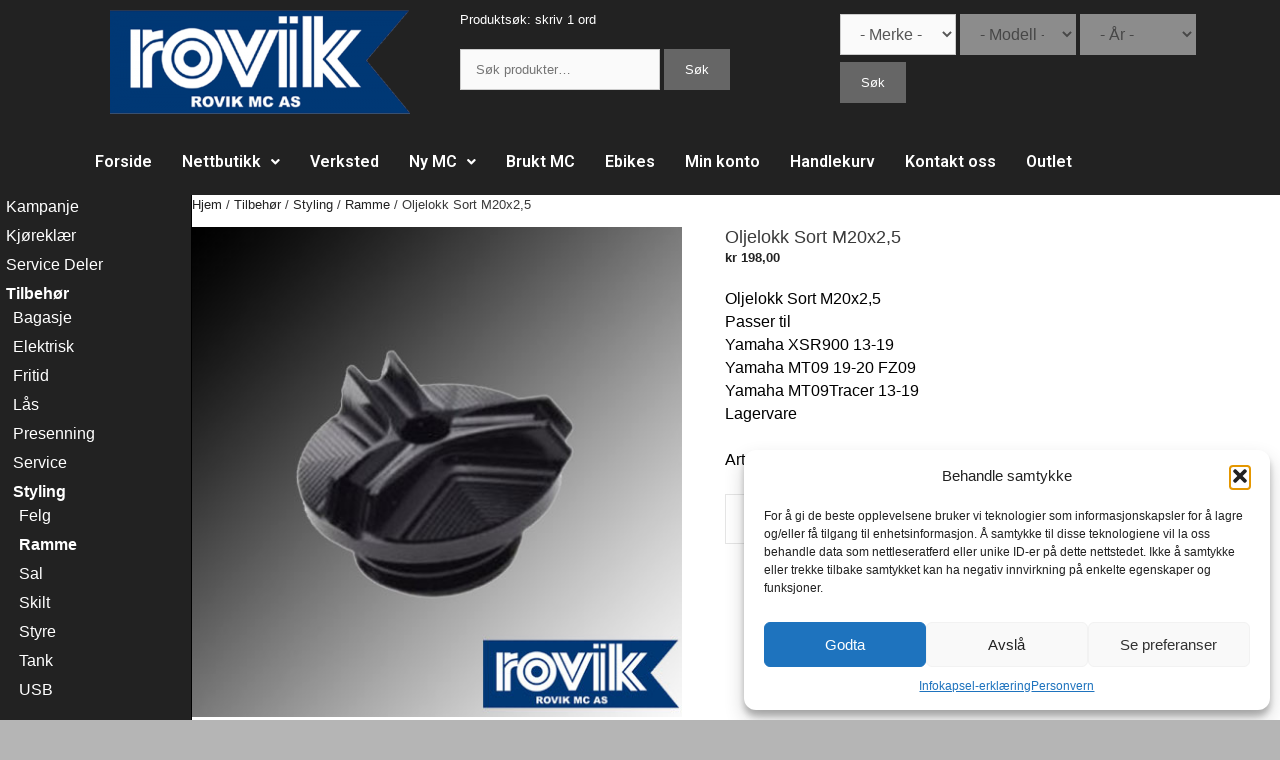

--- FILE ---
content_type: text/html; charset=UTF-8
request_url: https://www.rovikmc.no/web/oljelokk-sort-m20x25/
body_size: 26646
content:
<!DOCTYPE html>
<html lang="nb-NO" xmlns:og="http://opengraphprotocol.org/schema/" xmlns:fb="http://www.facebook.com/2008/fbml">
<head>
	<meta charset="UTF-8">
	<meta http-equiv="X-UA-Compatible" content="IE=edge" />
	<meta name="revisit-after" content="1 days" />
	<link rel="profile" href="http://gmpg.org/xfn/11">
	<title> Oljelokk Sort M20x2,5 Rovik MC Stavanger</title>
<meta name='robots' content='max-image-preview:large' />
<meta name="viewport" content="width=device-width, initial-scale=1"><link rel="alternate" type="application/rss+xml" title="Rovik MC Stavanger &raquo; strøm" href="https://www.rovikmc.no/feed/" />
<meta property="og:title" content="Oljelokk Sort M20x2,5"/><meta property="og:description" content=""/><meta property="og:type" content="article"/><meta property="og:url" content="https://www.rovikmc.no/web/oljelokk-sort-m20x25/"/><meta property="og:site_name" content="RovikMC"/><meta property="og:image" content="https://www.rovikmc.no/wp-content/uploads/2022/04/oljeplugg_sort-300x300.jpg"/>
<script>
window._wpemojiSettings = {"baseUrl":"https:\/\/s.w.org\/images\/core\/emoji\/14.0.0\/72x72\/","ext":".png","svgUrl":"https:\/\/s.w.org\/images\/core\/emoji\/14.0.0\/svg\/","svgExt":".svg","source":{"concatemoji":"https:\/\/www.rovikmc.no\/wp-includes\/js\/wp-emoji-release.min.js?ver=6.4.7"}};
/*! This file is auto-generated */
!function(i,n){var o,s,e;function c(e){try{var t={supportTests:e,timestamp:(new Date).valueOf()};sessionStorage.setItem(o,JSON.stringify(t))}catch(e){}}function p(e,t,n){e.clearRect(0,0,e.canvas.width,e.canvas.height),e.fillText(t,0,0);var t=new Uint32Array(e.getImageData(0,0,e.canvas.width,e.canvas.height).data),r=(e.clearRect(0,0,e.canvas.width,e.canvas.height),e.fillText(n,0,0),new Uint32Array(e.getImageData(0,0,e.canvas.width,e.canvas.height).data));return t.every(function(e,t){return e===r[t]})}function u(e,t,n){switch(t){case"flag":return n(e,"\ud83c\udff3\ufe0f\u200d\u26a7\ufe0f","\ud83c\udff3\ufe0f\u200b\u26a7\ufe0f")?!1:!n(e,"\ud83c\uddfa\ud83c\uddf3","\ud83c\uddfa\u200b\ud83c\uddf3")&&!n(e,"\ud83c\udff4\udb40\udc67\udb40\udc62\udb40\udc65\udb40\udc6e\udb40\udc67\udb40\udc7f","\ud83c\udff4\u200b\udb40\udc67\u200b\udb40\udc62\u200b\udb40\udc65\u200b\udb40\udc6e\u200b\udb40\udc67\u200b\udb40\udc7f");case"emoji":return!n(e,"\ud83e\udef1\ud83c\udffb\u200d\ud83e\udef2\ud83c\udfff","\ud83e\udef1\ud83c\udffb\u200b\ud83e\udef2\ud83c\udfff")}return!1}function f(e,t,n){var r="undefined"!=typeof WorkerGlobalScope&&self instanceof WorkerGlobalScope?new OffscreenCanvas(300,150):i.createElement("canvas"),a=r.getContext("2d",{willReadFrequently:!0}),o=(a.textBaseline="top",a.font="600 32px Arial",{});return e.forEach(function(e){o[e]=t(a,e,n)}),o}function t(e){var t=i.createElement("script");t.src=e,t.defer=!0,i.head.appendChild(t)}"undefined"!=typeof Promise&&(o="wpEmojiSettingsSupports",s=["flag","emoji"],n.supports={everything:!0,everythingExceptFlag:!0},e=new Promise(function(e){i.addEventListener("DOMContentLoaded",e,{once:!0})}),new Promise(function(t){var n=function(){try{var e=JSON.parse(sessionStorage.getItem(o));if("object"==typeof e&&"number"==typeof e.timestamp&&(new Date).valueOf()<e.timestamp+604800&&"object"==typeof e.supportTests)return e.supportTests}catch(e){}return null}();if(!n){if("undefined"!=typeof Worker&&"undefined"!=typeof OffscreenCanvas&&"undefined"!=typeof URL&&URL.createObjectURL&&"undefined"!=typeof Blob)try{var e="postMessage("+f.toString()+"("+[JSON.stringify(s),u.toString(),p.toString()].join(",")+"));",r=new Blob([e],{type:"text/javascript"}),a=new Worker(URL.createObjectURL(r),{name:"wpTestEmojiSupports"});return void(a.onmessage=function(e){c(n=e.data),a.terminate(),t(n)})}catch(e){}c(n=f(s,u,p))}t(n)}).then(function(e){for(var t in e)n.supports[t]=e[t],n.supports.everything=n.supports.everything&&n.supports[t],"flag"!==t&&(n.supports.everythingExceptFlag=n.supports.everythingExceptFlag&&n.supports[t]);n.supports.everythingExceptFlag=n.supports.everythingExceptFlag&&!n.supports.flag,n.DOMReady=!1,n.readyCallback=function(){n.DOMReady=!0}}).then(function(){return e}).then(function(){var e;n.supports.everything||(n.readyCallback(),(e=n.source||{}).concatemoji?t(e.concatemoji):e.wpemoji&&e.twemoji&&(t(e.twemoji),t(e.wpemoji)))}))}((window,document),window._wpemojiSettings);
</script>
<link rel='stylesheet' id='hfe-widgets-style-css' href='https://www.rovikmc.no/wp-content/plugins/header-footer-elementor/inc/widgets-css/frontend.css?ver=2.0.4' media='all' />
<style id='wp-emoji-styles-inline-css'>

	img.wp-smiley, img.emoji {
		display: inline !important;
		border: none !important;
		box-shadow: none !important;
		height: 1em !important;
		width: 1em !important;
		margin: 0 0.07em !important;
		vertical-align: -0.1em !important;
		background: none !important;
		padding: 0 !important;
	}
</style>
<link rel='stylesheet' id='wp-block-library-css' href='https://www.rovikmc.no/wp-includes/css/dist/block-library/style.min.css?ver=6.4.7' media='all' />
<style id='classic-theme-styles-inline-css'>
/*! This file is auto-generated */
.wp-block-button__link{color:#fff;background-color:#32373c;border-radius:9999px;box-shadow:none;text-decoration:none;padding:calc(.667em + 2px) calc(1.333em + 2px);font-size:1.125em}.wp-block-file__button{background:#32373c;color:#fff;text-decoration:none}
</style>
<style id='global-styles-inline-css'>
body{--wp--preset--color--black: #000000;--wp--preset--color--cyan-bluish-gray: #abb8c3;--wp--preset--color--white: #ffffff;--wp--preset--color--pale-pink: #f78da7;--wp--preset--color--vivid-red: #cf2e2e;--wp--preset--color--luminous-vivid-orange: #ff6900;--wp--preset--color--luminous-vivid-amber: #fcb900;--wp--preset--color--light-green-cyan: #7bdcb5;--wp--preset--color--vivid-green-cyan: #00d084;--wp--preset--color--pale-cyan-blue: #8ed1fc;--wp--preset--color--vivid-cyan-blue: #0693e3;--wp--preset--color--vivid-purple: #9b51e0;--wp--preset--color--contrast: var(--contrast);--wp--preset--color--contrast-2: var(--contrast-2);--wp--preset--color--contrast-3: var(--contrast-3);--wp--preset--color--base: var(--base);--wp--preset--color--base-2: var(--base-2);--wp--preset--color--base-3: var(--base-3);--wp--preset--color--accent: var(--accent);--wp--preset--gradient--vivid-cyan-blue-to-vivid-purple: linear-gradient(135deg,rgba(6,147,227,1) 0%,rgb(155,81,224) 100%);--wp--preset--gradient--light-green-cyan-to-vivid-green-cyan: linear-gradient(135deg,rgb(122,220,180) 0%,rgb(0,208,130) 100%);--wp--preset--gradient--luminous-vivid-amber-to-luminous-vivid-orange: linear-gradient(135deg,rgba(252,185,0,1) 0%,rgba(255,105,0,1) 100%);--wp--preset--gradient--luminous-vivid-orange-to-vivid-red: linear-gradient(135deg,rgba(255,105,0,1) 0%,rgb(207,46,46) 100%);--wp--preset--gradient--very-light-gray-to-cyan-bluish-gray: linear-gradient(135deg,rgb(238,238,238) 0%,rgb(169,184,195) 100%);--wp--preset--gradient--cool-to-warm-spectrum: linear-gradient(135deg,rgb(74,234,220) 0%,rgb(151,120,209) 20%,rgb(207,42,186) 40%,rgb(238,44,130) 60%,rgb(251,105,98) 80%,rgb(254,248,76) 100%);--wp--preset--gradient--blush-light-purple: linear-gradient(135deg,rgb(255,206,236) 0%,rgb(152,150,240) 100%);--wp--preset--gradient--blush-bordeaux: linear-gradient(135deg,rgb(254,205,165) 0%,rgb(254,45,45) 50%,rgb(107,0,62) 100%);--wp--preset--gradient--luminous-dusk: linear-gradient(135deg,rgb(255,203,112) 0%,rgb(199,81,192) 50%,rgb(65,88,208) 100%);--wp--preset--gradient--pale-ocean: linear-gradient(135deg,rgb(255,245,203) 0%,rgb(182,227,212) 50%,rgb(51,167,181) 100%);--wp--preset--gradient--electric-grass: linear-gradient(135deg,rgb(202,248,128) 0%,rgb(113,206,126) 100%);--wp--preset--gradient--midnight: linear-gradient(135deg,rgb(2,3,129) 0%,rgb(40,116,252) 100%);--wp--preset--font-size--small: 13px;--wp--preset--font-size--medium: 20px;--wp--preset--font-size--large: 36px;--wp--preset--font-size--x-large: 42px;--wp--preset--spacing--20: 0.44rem;--wp--preset--spacing--30: 0.67rem;--wp--preset--spacing--40: 1rem;--wp--preset--spacing--50: 1.5rem;--wp--preset--spacing--60: 2.25rem;--wp--preset--spacing--70: 3.38rem;--wp--preset--spacing--80: 5.06rem;--wp--preset--shadow--natural: 6px 6px 9px rgba(0, 0, 0, 0.2);--wp--preset--shadow--deep: 12px 12px 50px rgba(0, 0, 0, 0.4);--wp--preset--shadow--sharp: 6px 6px 0px rgba(0, 0, 0, 0.2);--wp--preset--shadow--outlined: 6px 6px 0px -3px rgba(255, 255, 255, 1), 6px 6px rgba(0, 0, 0, 1);--wp--preset--shadow--crisp: 6px 6px 0px rgba(0, 0, 0, 1);}:where(.is-layout-flex){gap: 0.5em;}:where(.is-layout-grid){gap: 0.5em;}body .is-layout-flow > .alignleft{float: left;margin-inline-start: 0;margin-inline-end: 2em;}body .is-layout-flow > .alignright{float: right;margin-inline-start: 2em;margin-inline-end: 0;}body .is-layout-flow > .aligncenter{margin-left: auto !important;margin-right: auto !important;}body .is-layout-constrained > .alignleft{float: left;margin-inline-start: 0;margin-inline-end: 2em;}body .is-layout-constrained > .alignright{float: right;margin-inline-start: 2em;margin-inline-end: 0;}body .is-layout-constrained > .aligncenter{margin-left: auto !important;margin-right: auto !important;}body .is-layout-constrained > :where(:not(.alignleft):not(.alignright):not(.alignfull)){max-width: var(--wp--style--global--content-size);margin-left: auto !important;margin-right: auto !important;}body .is-layout-constrained > .alignwide{max-width: var(--wp--style--global--wide-size);}body .is-layout-flex{display: flex;}body .is-layout-flex{flex-wrap: wrap;align-items: center;}body .is-layout-flex > *{margin: 0;}body .is-layout-grid{display: grid;}body .is-layout-grid > *{margin: 0;}:where(.wp-block-columns.is-layout-flex){gap: 2em;}:where(.wp-block-columns.is-layout-grid){gap: 2em;}:where(.wp-block-post-template.is-layout-flex){gap: 1.25em;}:where(.wp-block-post-template.is-layout-grid){gap: 1.25em;}.has-black-color{color: var(--wp--preset--color--black) !important;}.has-cyan-bluish-gray-color{color: var(--wp--preset--color--cyan-bluish-gray) !important;}.has-white-color{color: var(--wp--preset--color--white) !important;}.has-pale-pink-color{color: var(--wp--preset--color--pale-pink) !important;}.has-vivid-red-color{color: var(--wp--preset--color--vivid-red) !important;}.has-luminous-vivid-orange-color{color: var(--wp--preset--color--luminous-vivid-orange) !important;}.has-luminous-vivid-amber-color{color: var(--wp--preset--color--luminous-vivid-amber) !important;}.has-light-green-cyan-color{color: var(--wp--preset--color--light-green-cyan) !important;}.has-vivid-green-cyan-color{color: var(--wp--preset--color--vivid-green-cyan) !important;}.has-pale-cyan-blue-color{color: var(--wp--preset--color--pale-cyan-blue) !important;}.has-vivid-cyan-blue-color{color: var(--wp--preset--color--vivid-cyan-blue) !important;}.has-vivid-purple-color{color: var(--wp--preset--color--vivid-purple) !important;}.has-black-background-color{background-color: var(--wp--preset--color--black) !important;}.has-cyan-bluish-gray-background-color{background-color: var(--wp--preset--color--cyan-bluish-gray) !important;}.has-white-background-color{background-color: var(--wp--preset--color--white) !important;}.has-pale-pink-background-color{background-color: var(--wp--preset--color--pale-pink) !important;}.has-vivid-red-background-color{background-color: var(--wp--preset--color--vivid-red) !important;}.has-luminous-vivid-orange-background-color{background-color: var(--wp--preset--color--luminous-vivid-orange) !important;}.has-luminous-vivid-amber-background-color{background-color: var(--wp--preset--color--luminous-vivid-amber) !important;}.has-light-green-cyan-background-color{background-color: var(--wp--preset--color--light-green-cyan) !important;}.has-vivid-green-cyan-background-color{background-color: var(--wp--preset--color--vivid-green-cyan) !important;}.has-pale-cyan-blue-background-color{background-color: var(--wp--preset--color--pale-cyan-blue) !important;}.has-vivid-cyan-blue-background-color{background-color: var(--wp--preset--color--vivid-cyan-blue) !important;}.has-vivid-purple-background-color{background-color: var(--wp--preset--color--vivid-purple) !important;}.has-black-border-color{border-color: var(--wp--preset--color--black) !important;}.has-cyan-bluish-gray-border-color{border-color: var(--wp--preset--color--cyan-bluish-gray) !important;}.has-white-border-color{border-color: var(--wp--preset--color--white) !important;}.has-pale-pink-border-color{border-color: var(--wp--preset--color--pale-pink) !important;}.has-vivid-red-border-color{border-color: var(--wp--preset--color--vivid-red) !important;}.has-luminous-vivid-orange-border-color{border-color: var(--wp--preset--color--luminous-vivid-orange) !important;}.has-luminous-vivid-amber-border-color{border-color: var(--wp--preset--color--luminous-vivid-amber) !important;}.has-light-green-cyan-border-color{border-color: var(--wp--preset--color--light-green-cyan) !important;}.has-vivid-green-cyan-border-color{border-color: var(--wp--preset--color--vivid-green-cyan) !important;}.has-pale-cyan-blue-border-color{border-color: var(--wp--preset--color--pale-cyan-blue) !important;}.has-vivid-cyan-blue-border-color{border-color: var(--wp--preset--color--vivid-cyan-blue) !important;}.has-vivid-purple-border-color{border-color: var(--wp--preset--color--vivid-purple) !important;}.has-vivid-cyan-blue-to-vivid-purple-gradient-background{background: var(--wp--preset--gradient--vivid-cyan-blue-to-vivid-purple) !important;}.has-light-green-cyan-to-vivid-green-cyan-gradient-background{background: var(--wp--preset--gradient--light-green-cyan-to-vivid-green-cyan) !important;}.has-luminous-vivid-amber-to-luminous-vivid-orange-gradient-background{background: var(--wp--preset--gradient--luminous-vivid-amber-to-luminous-vivid-orange) !important;}.has-luminous-vivid-orange-to-vivid-red-gradient-background{background: var(--wp--preset--gradient--luminous-vivid-orange-to-vivid-red) !important;}.has-very-light-gray-to-cyan-bluish-gray-gradient-background{background: var(--wp--preset--gradient--very-light-gray-to-cyan-bluish-gray) !important;}.has-cool-to-warm-spectrum-gradient-background{background: var(--wp--preset--gradient--cool-to-warm-spectrum) !important;}.has-blush-light-purple-gradient-background{background: var(--wp--preset--gradient--blush-light-purple) !important;}.has-blush-bordeaux-gradient-background{background: var(--wp--preset--gradient--blush-bordeaux) !important;}.has-luminous-dusk-gradient-background{background: var(--wp--preset--gradient--luminous-dusk) !important;}.has-pale-ocean-gradient-background{background: var(--wp--preset--gradient--pale-ocean) !important;}.has-electric-grass-gradient-background{background: var(--wp--preset--gradient--electric-grass) !important;}.has-midnight-gradient-background{background: var(--wp--preset--gradient--midnight) !important;}.has-small-font-size{font-size: var(--wp--preset--font-size--small) !important;}.has-medium-font-size{font-size: var(--wp--preset--font-size--medium) !important;}.has-large-font-size{font-size: var(--wp--preset--font-size--large) !important;}.has-x-large-font-size{font-size: var(--wp--preset--font-size--x-large) !important;}
.wp-block-navigation a:where(:not(.wp-element-button)){color: inherit;}
:where(.wp-block-post-template.is-layout-flex){gap: 1.25em;}:where(.wp-block-post-template.is-layout-grid){gap: 1.25em;}
:where(.wp-block-columns.is-layout-flex){gap: 2em;}:where(.wp-block-columns.is-layout-grid){gap: 2em;}
.wp-block-pullquote{font-size: 1.5em;line-height: 1.6;}
</style>
<link rel='stylesheet' id='category_listing_for_woocommerce_css-css' href='https://www.rovikmc.no/wp-content/plugins/category-listing-for-woocommerce/public/css/style.css?ver=6.4.7' media='all' />
<link rel='stylesheet' id='contact-form-7-css' href='https://www.rovikmc.no/wp-content/plugins/contact-form-7/includes/css/styles.css?ver=5.9.3' media='all' />
<link rel='stylesheet' id='menu-image-css' href='https://www.rovikmc.no/wp-content/plugins/menu-image/includes/css/menu-image.css?ver=3.12' media='all' />
<link rel='stylesheet' id='dashicons-css' href='https://www.rovikmc.no/wp-includes/css/dashicons.min.css?ver=6.4.7' media='all' />
<link rel='stylesheet' id='photoswipe-css' href='https://www.rovikmc.no/wp-content/plugins/woocommerce/assets/css/photoswipe/photoswipe.min.css?ver=8.7.0' media='all' />
<link rel='stylesheet' id='photoswipe-default-skin-css' href='https://www.rovikmc.no/wp-content/plugins/woocommerce/assets/css/photoswipe/default-skin/default-skin.min.css?ver=8.7.0' media='all' />
<link rel='stylesheet' id='woocommerce-layout-css' href='https://www.rovikmc.no/wp-content/plugins/woocommerce/assets/css/woocommerce-layout.css?ver=8.7.0' media='all' />
<link rel='stylesheet' id='woocommerce-smallscreen-css' href='https://www.rovikmc.no/wp-content/plugins/woocommerce/assets/css/woocommerce-smallscreen.css?ver=8.7.0' media='only screen and (max-width: 768px)' />
<link rel='stylesheet' id='woocommerce-general-css' href='https://www.rovikmc.no/wp-content/plugins/woocommerce/assets/css/woocommerce.css?ver=8.7.0' media='all' />
<style id='woocommerce-inline-inline-css'>
.woocommerce form .form-row .required { visibility: visible; }
</style>
<link rel='stylesheet' id='ymm-css' href='https://www.rovikmc.no/wp-content/plugins/ymm-search/view/frontend/web/main.css?ver=6.4.7' media='all' />
<link rel='stylesheet' id='ymm_product_restriction-css' href='https://www.rovikmc.no/wp-content/plugins/ymm-search/view/frontend/web/product/restriction.css?ver=6.4.7' media='all' />
<link rel='stylesheet' id='cmplz-general-css' href='https://www.rovikmc.no/wp-content/plugins/complianz-gdpr/assets/css/cookieblocker.min.css?ver=1759197412' media='all' />
<link rel='stylesheet' id='hfe-style-css' href='https://www.rovikmc.no/wp-content/plugins/header-footer-elementor/assets/css/header-footer-elementor.css?ver=2.0.4' media='all' />
<link rel='stylesheet' id='elementor-icons-css' href='https://www.rovikmc.no/wp-content/plugins/elementor/assets/lib/eicons/css/elementor-icons.min.css?ver=5.29.0' media='all' />
<link rel='stylesheet' id='elementor-frontend-css' href='https://www.rovikmc.no/wp-content/plugins/elementor/assets/css/frontend.min.css?ver=3.20.3' media='all' />
<link rel='stylesheet' id='swiper-css' href='https://www.rovikmc.no/wp-content/plugins/elementor/assets/lib/swiper/v8/css/swiper.min.css?ver=8.4.5' media='all' />
<link rel='stylesheet' id='elementor-post-20573-css' href='https://www.rovikmc.no/wp-content/uploads/elementor/css/post-20573.css?ver=1735640379' media='all' />
<link rel='stylesheet' id='font-awesome-css' href='https://www.rovikmc.no/wp-content/plugins/elementor/assets/lib/font-awesome/css/font-awesome.min.css?ver=4.7.0' media='all' />
<link rel='stylesheet' id='elementor-global-css' href='https://www.rovikmc.no/wp-content/uploads/elementor/css/global.css?ver=1735640379' media='all' />
<link rel='stylesheet' id='elementor-post-31959-css' href='https://www.rovikmc.no/wp-content/uploads/elementor/css/post-31959.css?ver=1735640379' media='all' />
<link rel='stylesheet' id='elementor-post-31948-css' href='https://www.rovikmc.no/wp-content/uploads/elementor/css/post-31948.css?ver=1735640379' media='all' />
<link rel='stylesheet' id='generate-style-grid-css' href='https://www.rovikmc.no/wp-content/themes/generatepress/assets/css/unsemantic-grid.min.css?ver=3.4.0' media='all' />
<link rel='stylesheet' id='generate-style-css' href='https://www.rovikmc.no/wp-content/themes/generatepress/assets/css/style.min.css?ver=3.4.0' media='all' />
<style id='generate-style-inline-css'>
body{background-color:#b5b5b5;color:#3a3a3a;}a{color:#222222;}a:hover, a:focus, a:active{color:#000000;}body .grid-container{max-width:2000px;}.wp-block-group__inner-container{max-width:2000px;margin-left:auto;margin-right:auto;}.generate-back-to-top{font-size:20px;border-radius:3px;position:fixed;bottom:30px;right:30px;line-height:40px;width:40px;text-align:center;z-index:10;transition:opacity 300ms ease-in-out;opacity:0.1;transform:translateY(1000px);}.generate-back-to-top__show{opacity:1;transform:translateY(0);}.dropdown-click .main-navigation ul ul{display:none;visibility:hidden;}.dropdown-click .main-navigation ul ul ul.toggled-on{left:0;top:auto;position:relative;box-shadow:none;border-bottom:1px solid rgba(0,0,0,0.05);}.dropdown-click .main-navigation ul ul li:last-child > ul.toggled-on{border-bottom:0;}.dropdown-click .main-navigation ul.toggled-on, .dropdown-click .main-navigation ul li.sfHover > ul.toggled-on{display:block;left:auto;right:auto;opacity:1;visibility:visible;pointer-events:auto;height:auto;overflow:visible;float:none;}.dropdown-click .main-navigation.sub-menu-left .sub-menu.toggled-on, .dropdown-click .main-navigation.sub-menu-left ul li.sfHover > ul.toggled-on{right:0;}.dropdown-click nav ul ul ul{background-color:transparent;}.dropdown-click .widget-area .main-navigation ul ul{top:auto;position:absolute;float:none;width:100%;left:-99999px;}.dropdown-click .widget-area .main-navigation ul ul.toggled-on{position:relative;left:0;right:0;}.dropdown-click .widget-area.sidebar .main-navigation ul li.sfHover ul, .dropdown-click .widget-area.sidebar .main-navigation ul li:hover ul{right:0;left:0;}.dropdown-click .sfHover > a > .dropdown-menu-toggle > .gp-icon svg{transform:rotate(180deg);}:root{--contrast:#222222;--contrast-2:#575760;--contrast-3:#b2b2be;--base:#f0f0f0;--base-2:#f7f8f9;--base-3:#ffffff;--accent:#1e73be;}:root .has-contrast-color{color:var(--contrast);}:root .has-contrast-background-color{background-color:var(--contrast);}:root .has-contrast-2-color{color:var(--contrast-2);}:root .has-contrast-2-background-color{background-color:var(--contrast-2);}:root .has-contrast-3-color{color:var(--contrast-3);}:root .has-contrast-3-background-color{background-color:var(--contrast-3);}:root .has-base-color{color:var(--base);}:root .has-base-background-color{background-color:var(--base);}:root .has-base-2-color{color:var(--base-2);}:root .has-base-2-background-color{background-color:var(--base-2);}:root .has-base-3-color{color:var(--base-3);}:root .has-base-3-background-color{background-color:var(--base-3);}:root .has-accent-color{color:var(--accent);}:root .has-accent-background-color{background-color:var(--accent);}body, button, input, select, textarea{font-family:Tahoma, Geneva, sans-serif;font-size:13px;}body{line-height:1.5;}.entry-content > [class*="wp-block-"]:not(:last-child):not(.wp-block-heading){margin-bottom:1.5em;}.main-title{font-size:45px;}.main-navigation .main-nav ul ul li a{font-size:14px;}.widget-title{font-size:16px;margin-bottom:0px;}.sidebar .widget, .footer-widgets .widget{font-size:16px;}h1{font-weight:300;font-size:18px;}h2{font-weight:300;font-size:18px;}h3{font-size:20px;}h4{font-size:inherit;}h5{font-size:inherit;}@media (max-width:768px){.main-title{font-size:30px;}h1{font-size:30px;}h2{font-size:25px;}}.top-bar{background-color:#636363;color:#ffffff;}.top-bar a{color:#ffffff;}.top-bar a:hover{color:#303030;}.site-header{background-color:#222222;color:#3a3a3a;}.site-header a{color:#3a3a3a;}.main-title a,.main-title a:hover{color:#222222;}.site-description{color:#757575;}.mobile-menu-control-wrapper .menu-toggle,.mobile-menu-control-wrapper .menu-toggle:hover,.mobile-menu-control-wrapper .menu-toggle:focus,.has-inline-mobile-toggle #site-navigation.toggled{background-color:rgba(0, 0, 0, 0.02);}.main-navigation,.main-navigation ul ul{background-color:#222222;}.main-navigation .main-nav ul li a, .main-navigation .menu-toggle, .main-navigation .menu-bar-items{color:#ffffff;}.main-navigation .main-nav ul li:not([class*="current-menu-"]):hover > a, .main-navigation .main-nav ul li:not([class*="current-menu-"]):focus > a, .main-navigation .main-nav ul li.sfHover:not([class*="current-menu-"]) > a, .main-navigation .menu-bar-item:hover > a, .main-navigation .menu-bar-item.sfHover > a{color:#ffd800;background-color:#222222;}button.menu-toggle:hover,button.menu-toggle:focus,.main-navigation .mobile-bar-items a,.main-navigation .mobile-bar-items a:hover,.main-navigation .mobile-bar-items a:focus{color:#ffffff;}.main-navigation .main-nav ul li[class*="current-menu-"] > a{color:#ffffff;background-color:#003676;}.navigation-search input[type="search"],.navigation-search input[type="search"]:active, .navigation-search input[type="search"]:focus, .main-navigation .main-nav ul li.search-item.active > a, .main-navigation .menu-bar-items .search-item.active > a{color:#ffd800;background-color:#222222;}.main-navigation ul ul{background-color:#003676;}.main-navigation .main-nav ul ul li a{color:#ffffff;}.main-navigation .main-nav ul ul li:not([class*="current-menu-"]):hover > a,.main-navigation .main-nav ul ul li:not([class*="current-menu-"]):focus > a, .main-navigation .main-nav ul ul li.sfHover:not([class*="current-menu-"]) > a{color:#ffffff;background-color:#4f4f4f;}.main-navigation .main-nav ul ul li[class*="current-menu-"] > a{color:#ffffff;background-color:#4f4f4f;}.separate-containers .inside-article, .separate-containers .comments-area, .separate-containers .page-header, .one-container .container, .separate-containers .paging-navigation, .inside-page-header{background-color:#ffffff;}.entry-meta{color:#595959;}.entry-meta a{color:#595959;}.entry-meta a:hover{color:#1e73be;}.sidebar .widget{color:#222222;background-color:#ffffff;}.sidebar .widget a{color:#222222;}.sidebar .widget a:hover{color:#878787;}.sidebar .widget .widget-title{color:#ffffff;}.footer-widgets{background-color:#0a0a0a;}.footer-widgets a{color:#ffffff;}.footer-widgets a:hover{color:#bcbcbc;}.footer-widgets .widget-title{color:#000000;}.site-info{color:#ffffff;background-color:#000000;}.site-info a{color:#ffffff;}.site-info a:hover{color:#606060;}.footer-bar .widget_nav_menu .current-menu-item a{color:#606060;}input[type="text"],input[type="email"],input[type="url"],input[type="password"],input[type="search"],input[type="tel"],input[type="number"],textarea,select{color:#666666;background-color:#fafafa;border-color:#cccccc;}input[type="text"]:focus,input[type="email"]:focus,input[type="url"]:focus,input[type="password"]:focus,input[type="search"]:focus,input[type="tel"]:focus,input[type="number"]:focus,textarea:focus,select:focus{color:#666666;background-color:#ffffff;border-color:#bfbfbf;}button,html input[type="button"],input[type="reset"],input[type="submit"],a.button,a.wp-block-button__link:not(.has-background){color:#ffffff;background-color:#666666;}button:hover,html input[type="button"]:hover,input[type="reset"]:hover,input[type="submit"]:hover,a.button:hover,button:focus,html input[type="button"]:focus,input[type="reset"]:focus,input[type="submit"]:focus,a.button:focus,a.wp-block-button__link:not(.has-background):active,a.wp-block-button__link:not(.has-background):focus,a.wp-block-button__link:not(.has-background):hover{color:#ffffff;background-color:#3f3f3f;}a.generate-back-to-top{background-color:rgba( 0,0,0,0.4 );color:#ffffff;}a.generate-back-to-top:hover,a.generate-back-to-top:focus{background-color:rgba( 0,0,0,0.6 );color:#ffffff;}:root{--gp-search-modal-bg-color:var(--base-3);--gp-search-modal-text-color:var(--contrast);--gp-search-modal-overlay-bg-color:rgba(0,0,0,0.2);}@media (max-width: 768px){.main-navigation .menu-bar-item:hover > a, .main-navigation .menu-bar-item.sfHover > a{background:none;color:#ffffff;}}.inside-top-bar{padding:10px;}.inside-header{padding:5px 10px 5px 15px;}.separate-containers .inside-article, .separate-containers .comments-area, .separate-containers .page-header, .separate-containers .paging-navigation, .one-container .site-content, .inside-page-header{padding:0px;}.site-main .wp-block-group__inner-container{padding:0px;}.entry-content .alignwide, body:not(.no-sidebar) .entry-content .alignfull{margin-left:-0px;width:calc(100% + 0px);max-width:calc(100% + 0px);}.one-container.right-sidebar .site-main,.one-container.both-right .site-main{margin-right:0px;}.one-container.left-sidebar .site-main,.one-container.both-left .site-main{margin-left:0px;}.one-container.both-sidebars .site-main{margin:0px;}.separate-containers .widget, .separate-containers .site-main > *, .separate-containers .page-header, .widget-area .main-navigation{margin-bottom:0px;}.separate-containers .site-main{margin:0px;}.both-right.separate-containers .inside-left-sidebar{margin-right:0px;}.both-right.separate-containers .inside-right-sidebar{margin-left:0px;}.both-left.separate-containers .inside-left-sidebar{margin-right:0px;}.both-left.separate-containers .inside-right-sidebar{margin-left:0px;}.separate-containers .page-header-image, .separate-containers .page-header-contained, .separate-containers .page-header-image-single, .separate-containers .page-header-content-single{margin-top:0px;}.separate-containers .inside-right-sidebar, .separate-containers .inside-left-sidebar{margin-top:0px;margin-bottom:0px;}.main-navigation .main-nav ul li a,.menu-toggle,.main-navigation .mobile-bar-items a{padding-left:29px;padding-right:29px;line-height:50px;}.main-navigation .main-nav ul ul li a{padding:10px 29px 10px 29px;}.navigation-search input[type="search"]{height:50px;}.rtl .menu-item-has-children .dropdown-menu-toggle{padding-left:29px;}.menu-item-has-children .dropdown-menu-toggle{padding-right:29px;}.rtl .main-navigation .main-nav ul li.menu-item-has-children > a{padding-right:29px;}.widget-area .widget{padding:0px 3px 0px 10px;}.footer-widgets{padding:10px 10px 10px 40px;}.site-info{padding:20px;}@media (max-width:768px){.separate-containers .inside-article, .separate-containers .comments-area, .separate-containers .page-header, .separate-containers .paging-navigation, .one-container .site-content, .inside-page-header{padding:0px;}.site-main .wp-block-group__inner-container{padding:0px;}.site-info{padding-right:10px;padding-left:10px;}.entry-content .alignwide, body:not(.no-sidebar) .entry-content .alignfull{margin-left:-0px;width:calc(100% + 0px);max-width:calc(100% + 0px);}}@media (max-width: 768px){.main-navigation .menu-toggle,.main-navigation .mobile-bar-items,.sidebar-nav-mobile:not(#sticky-placeholder){display:block;}.main-navigation ul,.gen-sidebar-nav{display:none;}[class*="nav-float-"] .site-header .inside-header > *{float:none;clear:both;}}
</style>
<link rel='stylesheet' id='generate-mobile-style-css' href='https://www.rovikmc.no/wp-content/themes/generatepress/assets/css/mobile.min.css?ver=3.4.0' media='all' />
<link rel='stylesheet' id='generate-font-icons-css' href='https://www.rovikmc.no/wp-content/themes/generatepress/assets/css/components/font-icons.min.css?ver=3.4.0' media='all' />
<link rel='stylesheet' id='generate-child-css' href='https://www.rovikmc.no/wp-content/themes/generatepress_child/style.css?ver=1590989793' media='all' />
<link rel='stylesheet' id='jetwoo-widgets-for-elementor-css' href='https://www.rovikmc.no/wp-content/plugins/jetwoo-widgets-for-elementor/assets/css/jet-woo-widgets.css?ver=1.1.8' media='all' />
<style id='jetwoo-widgets-for-elementor-inline-css'>
@font-face {
			font-family: "WooCommerce";
			src: url("https://www.rovikmc.no/wp-content/plugins/woocommerce/assets/fonts/WooCommerce.eot");
			src: url("https://www.rovikmc.no/wp-content/plugins/woocommerce/assets/fonts/WooCommerce.eot?#iefix") format("embedded-opentype"),
				url("https://www.rovikmc.no/wp-content/plugins/woocommerce/assets/fonts/WooCommerce.woff") format("woff"),
				url("https://www.rovikmc.no/wp-content/plugins/woocommerce/assets/fonts/WooCommerce.ttf") format("truetype"),
				url("https://www.rovikmc.no/wp-content/plugins/woocommerce/assets/fonts/WooCommerce.svg#WooCommerce") format("svg");
			font-weight: normal;
			font-style: normal;
			}
</style>
<link rel='stylesheet' id='woo-product-widgets-for-elementor-css' href='https://www.rovikmc.no/wp-content/plugins/woo-products-widgets-for-elementor/assets/css/woo-products-widgets.css?ver=2.0.0' media='all' />
<style id='woo-product-widgets-for-elementor-inline-css'>
@font-face {
			font-family: "WooCommerce";
			src: url("https://www.rovikmc.no/wp-content/plugins/woocommerce/assets/fonts/WooCommerce.eot");
			src: url("https://www.rovikmc.no/wp-content/plugins/woocommerce/assets/fonts/WooCommerce.eot?#iefix") format("embedded-opentype"),
				url("https://www.rovikmc.no/wp-content/plugins/woocommerce/assets/fonts/WooCommerce.woff") format("woff"),
				url("https://www.rovikmc.no/wp-content/plugins/woocommerce/assets/fonts/WooCommerce.ttf") format("truetype"),
				url("https://www.rovikmc.no/wp-content/plugins/woocommerce/assets/fonts/WooCommerce.svg#WooCommerce") format("svg");
			font-weight: normal;
			font-style: normal;
			}
</style>
<link rel='stylesheet' id='wa_wcc_mtree_css_file-css' href='https://www.rovikmc.no/wp-content/plugins/woocommerce-product-category-selection-widget/assets/css/mtree.css?ver=6.4.7' media='all' />
<link rel='stylesheet' id='vipps-gw-css' href='https://www.rovikmc.no/wp-content/plugins/woo-vipps/css/vipps.css?ver=1721735212' media='all' />
<link rel='stylesheet' id='ms-main-css' href='https://www.rovikmc.no/wp-content/plugins/masterslider/public/assets/css/masterslider.main.css?ver=3.2.7' media='all' />
<link rel='stylesheet' id='ms-custom-css' href='https://www.rovikmc.no/wp-content/uploads/masterslider/custom.css?ver=98.1' media='all' />
<link rel='stylesheet' id='hfe-icons-list-css' href='https://www.rovikmc.no/wp-content/plugins/elementor/assets/css/widget-icon-list.min.css?ver=3.24.3' media='all' />
<link rel='stylesheet' id='hfe-social-icons-css' href='https://www.rovikmc.no/wp-content/plugins/elementor/assets/css/widget-social-icons.min.css?ver=3.24.0' media='all' />
<link rel='stylesheet' id='hfe-social-share-icons-brands-css' href='https://www.rovikmc.no/wp-content/plugins/elementor/assets/lib/font-awesome/css/brands.css?ver=5.15.3' media='all' />
<link rel='stylesheet' id='hfe-social-share-icons-fontawesome-css' href='https://www.rovikmc.no/wp-content/plugins/elementor/assets/lib/font-awesome/css/fontawesome.css?ver=5.15.3' media='all' />
<link rel='stylesheet' id='hfe-nav-menu-icons-css' href='https://www.rovikmc.no/wp-content/plugins/elementor/assets/lib/font-awesome/css/solid.css?ver=5.15.3' media='all' />
<link rel='stylesheet' id='generate-secondary-nav-css' href='https://www.rovikmc.no/wp-content/plugins/gp-premium/secondary-nav/functions/css/style.min.css?ver=2.4.0' media='all' />
<style id='generate-secondary-nav-inline-css'>
.secondary-navigation{background-color:#222222;}.secondary-navigation .main-nav ul li a,.secondary-navigation .menu-toggle,.secondary-menu-bar-items .menu-bar-item > a{color:#ffffff;}.secondary-navigation .secondary-menu-bar-items{color:#ffffff;}button.secondary-menu-toggle:hover,button.secondary-menu-toggle:focus{color:#ffffff;}.widget-area .secondary-navigation{margin-bottom:0px;}.secondary-navigation ul ul{background-color:#828282;top:auto;}.secondary-navigation .main-nav ul ul li a{color:#ffffff;}.secondary-navigation .main-nav ul li:not([class*="current-menu-"]):hover > a, .secondary-navigation .main-nav ul li:not([class*="current-menu-"]):focus > a, .secondary-navigation .main-nav ul li.sfHover:not([class*="current-menu-"]) > a, .secondary-menu-bar-items .menu-bar-item:hover > a{color:#ffffff;background-color:#4c4c4c;}.secondary-navigation .main-nav ul ul li:not([class*="current-menu-"]):hover > a,.secondary-navigation .main-nav ul ul li:not([class*="current-menu-"]):focus > a,.secondary-navigation .main-nav ul ul li.sfHover:not([class*="current-menu-"]) > a{color:#ffffff;background-color:#474747;}.secondary-navigation .main-nav ul li[class*="current-menu-"] > a{color:#222222;background-color:#b5b5b5;}.secondary-navigation .main-nav ul ul li[class*="current-menu-"] > a{color:#ffffff;background-color:#474747;}@media (max-width: 768px) {.secondary-menu-bar-items .menu-bar-item:hover > a{background: none;color: #ffffff;}}
</style>
<link rel='stylesheet' id='generate-secondary-nav-mobile-css' href='https://www.rovikmc.no/wp-content/plugins/gp-premium/secondary-nav/functions/css/style-mobile.min.css?ver=2.4.0' media='all' />
<link rel='stylesheet' id='generate-woocommerce-css' href='https://www.rovikmc.no/wp-content/plugins/gp-premium/woocommerce/functions/css/woocommerce.min.css?ver=2.4.0' media='all' />
<style id='generate-woocommerce-inline-css'>
.woocommerce ul.products li.product .woocommerce-LoopProduct-link h2, .woocommerce ul.products li.product .woocommerce-loop-category__title{font-weight:normal;text-transform:none;font-size:14px;}.woocommerce .up-sells ul.products li.product .woocommerce-LoopProduct-link h2, .woocommerce .cross-sells ul.products li.product .woocommerce-LoopProduct-link h2, .woocommerce .related ul.products li.product .woocommerce-LoopProduct-link h2{font-size:12px;}.woocommerce #respond input#submit, .woocommerce a.button, .woocommerce button.button, .woocommerce input.button{color:#ffffff;background-color:#666666;font-weight:normal;text-transform:none;}.woocommerce #respond input#submit:hover, .woocommerce a.button:hover, .woocommerce button.button:hover, .woocommerce input.button:hover{color:#ffffff;background-color:#3f3f3f;}.woocommerce #respond input#submit.alt, .woocommerce a.button.alt, .woocommerce button.button.alt, .woocommerce input.button.alt, .woocommerce #respond input#submit.alt.disabled, .woocommerce #respond input#submit.alt.disabled:hover, .woocommerce #respond input#submit.alt:disabled, .woocommerce #respond input#submit.alt:disabled:hover, .woocommerce #respond input#submit.alt:disabled[disabled], .woocommerce #respond input#submit.alt:disabled[disabled]:hover, .woocommerce a.button.alt.disabled, .woocommerce a.button.alt.disabled:hover, .woocommerce a.button.alt:disabled, .woocommerce a.button.alt:disabled:hover, .woocommerce a.button.alt:disabled[disabled], .woocommerce a.button.alt:disabled[disabled]:hover, .woocommerce button.button.alt.disabled, .woocommerce button.button.alt.disabled:hover, .woocommerce button.button.alt:disabled, .woocommerce button.button.alt:disabled:hover, .woocommerce button.button.alt:disabled[disabled], .woocommerce button.button.alt:disabled[disabled]:hover, .woocommerce input.button.alt.disabled, .woocommerce input.button.alt.disabled:hover, .woocommerce input.button.alt:disabled, .woocommerce input.button.alt:disabled:hover, .woocommerce input.button.alt:disabled[disabled], .woocommerce input.button.alt:disabled[disabled]:hover{color:#ffffff;background-color:#1e73be;}.woocommerce #respond input#submit.alt:hover, .woocommerce a.button.alt:hover, .woocommerce button.button.alt:hover, .woocommerce input.button.alt:hover{color:#ffffff;background-color:#377fbf;}.woocommerce .star-rating span:before, .woocommerce p.stars:hover a::before{color:#ffa200;}.woocommerce span.onsale{background-color:#222222;color:#ffffff;}.woocommerce ul.products li.product .price, .woocommerce div.product p.price{color:#222222;}.woocommerce div.product .woocommerce-tabs ul.tabs li a{color:#222222;}.woocommerce div.product .woocommerce-tabs ul.tabs li a:hover, .woocommerce div.product .woocommerce-tabs ul.tabs li.active a{color:#1e73be;}.woocommerce-message{background-color:#0b9444;color:#ffffff;}div.woocommerce-message a.button, div.woocommerce-message a.button:focus, div.woocommerce-message a.button:hover, div.woocommerce-message a, div.woocommerce-message a:focus, div.woocommerce-message a:hover{color:#ffffff;}.woocommerce-info{background-color:#1e73be;color:#ffffff;}div.woocommerce-info a.button, div.woocommerce-info a.button:focus, div.woocommerce-info a.button:hover, div.woocommerce-info a, div.woocommerce-info a:focus, div.woocommerce-info a:hover{color:#ffffff;}.woocommerce-error{background-color:#e8626d;color:#ffffff;}div.woocommerce-error a.button, div.woocommerce-error a.button:focus, div.woocommerce-error a.button:hover, div.woocommerce-error a, div.woocommerce-error a:focus, div.woocommerce-error a:hover{color:#ffffff;}.woocommerce-product-details__short-description{color:#3a3a3a;}#wc-mini-cart{background-color:#ffffff;color:#000000;}#wc-mini-cart a:not(.button), #wc-mini-cart a.remove{color:#000000;}#wc-mini-cart .button{color:#ffffff;}#wc-mini-cart .button:hover, #wc-mini-cart .button:focus, #wc-mini-cart .button:active{color:#ffffff;}.woocommerce #content div.product div.images, .woocommerce div.product div.images, .woocommerce-page #content div.product div.images, .woocommerce-page div.product div.images{width:45%;}.add-to-cart-panel{background-color:#ffffff;color:#000000;}.add-to-cart-panel a:not(.button){color:#000000;}.woocommerce .widget_price_filter .price_slider_wrapper .ui-widget-content{background-color:#dddddd;}.woocommerce .widget_price_filter .ui-slider .ui-slider-range, .woocommerce .widget_price_filter .ui-slider .ui-slider-handle{background-color:#666666;}.wc-columns-container .products, .woocommerce .related ul.products, .woocommerce .up-sells ul.products{grid-gap:10px;}@media (max-width: 1024px){.woocommerce .wc-columns-container.wc-tablet-columns-2 .products{-ms-grid-columns:(1fr)[2];grid-template-columns:repeat(2, 1fr);}.wc-related-upsell-tablet-columns-2 .related ul.products, .wc-related-upsell-tablet-columns-2 .up-sells ul.products{-ms-grid-columns:(1fr)[2];grid-template-columns:repeat(2, 1fr);}}@media (max-width:768px){.woocommerce ul.products li.product .woocommerce-LoopProduct-link h2, .woocommerce ul.products li.product .woocommerce-loop-category__title{font-size:14px;}.add-to-cart-panel .continue-shopping{background-color:#ffffff;}.wc-columns-container .products, .woocommerce .related ul.products, .woocommerce .up-sells ul.products{grid-gap:15px;}.woocommerce #content div.product div.images,.woocommerce div.product div.images,.woocommerce-page #content div.product div.images,.woocommerce-page div.product div.images{width:100%;}}@media (max-width: 768px){.mobile-bar-items + .menu-toggle{text-align:left;}nav.toggled .main-nav li.wc-menu-item{display:none !important;}body.nav-search-enabled .wc-menu-cart-activated:not(#mobile-header) .mobile-bar-items{float:right;position:relative;}.nav-search-enabled .wc-menu-cart-activated:not(#mobile-header) .menu-toggle{float:left;width:auto;}.mobile-bar-items.wc-mobile-cart-items{z-index:1;}}
</style>
<link rel='stylesheet' id='generate-woocommerce-mobile-css' href='https://www.rovikmc.no/wp-content/plugins/gp-premium/woocommerce/functions/css/woocommerce-mobile.min.css?ver=2.4.0' media='(max-width:768px)' />
<link rel='stylesheet' id='gp-premium-icons-css' href='https://www.rovikmc.no/wp-content/plugins/gp-premium/general/icons/icons.min.css?ver=2.4.0' media='all' />
<link rel='stylesheet' id='google-fonts-1-css' href='https://fonts.googleapis.com/css?family=Roboto%3A100%2C100italic%2C200%2C200italic%2C300%2C300italic%2C400%2C400italic%2C500%2C500italic%2C600%2C600italic%2C700%2C700italic%2C800%2C800italic%2C900%2C900italic%7CRoboto+Slab%3A100%2C100italic%2C200%2C200italic%2C300%2C300italic%2C400%2C400italic%2C500%2C500italic%2C600%2C600italic%2C700%2C700italic%2C800%2C800italic%2C900%2C900italic&#038;display=auto&#038;ver=6.4.7' media='all' />
<link rel="preconnect" href="https://fonts.gstatic.com/" crossorigin><script src="https://www.rovikmc.no/wp-includes/js/jquery/jquery.min.js?ver=3.7.1" id="jquery-core-js"></script>
<script src="https://www.rovikmc.no/wp-includes/js/jquery/jquery-migrate.min.js?ver=3.4.1" id="jquery-migrate-js"></script>
<script id="jquery-js-after">
!function($){"use strict";$(document).ready(function(){$(this).scrollTop()>100&&$(".hfe-scroll-to-top-wrap").removeClass("hfe-scroll-to-top-hide"),$(window).scroll(function(){$(this).scrollTop()<100?$(".hfe-scroll-to-top-wrap").fadeOut(300):$(".hfe-scroll-to-top-wrap").fadeIn(300)}),$(".hfe-scroll-to-top-wrap").on("click",function(){$("html, body").animate({scrollTop:0},300);return!1})})}(jQuery);
</script>
<script src="https://www.rovikmc.no/wp-content/plugins/masterslider/includes/modules/elementor/assets/js/elementor-widgets.js?ver=3.2.7" id="masterslider-elementor-widgets-js"></script>
<script src="https://www.rovikmc.no/wp-content/plugins/woocommerce/assets/js/jquery-blockui/jquery.blockUI.min.js?ver=2.7.0-wc.8.7.0" id="jquery-blockui-js" defer data-wp-strategy="defer"></script>
<script id="wc-add-to-cart-js-extra">
var wc_add_to_cart_params = {"ajax_url":"\/wp-admin\/admin-ajax.php","wc_ajax_url":"\/?wc-ajax=%%endpoint%%","i18n_view_cart":"Vis handlekurv","cart_url":"https:\/\/www.rovikmc.no\/handlekurv\/","is_cart":"","cart_redirect_after_add":"no"};
</script>
<script src="https://www.rovikmc.no/wp-content/plugins/woocommerce/assets/js/frontend/add-to-cart.min.js?ver=8.7.0" id="wc-add-to-cart-js" defer data-wp-strategy="defer"></script>
<script src="https://www.rovikmc.no/wp-content/plugins/woocommerce/assets/js/zoom/jquery.zoom.min.js?ver=1.7.21-wc.8.7.0" id="zoom-js" defer data-wp-strategy="defer"></script>
<script src="https://www.rovikmc.no/wp-content/plugins/woocommerce/assets/js/flexslider/jquery.flexslider.min.js?ver=2.7.2-wc.8.7.0" id="flexslider-js" defer data-wp-strategy="defer"></script>
<script src="https://www.rovikmc.no/wp-content/plugins/woocommerce/assets/js/photoswipe/photoswipe.min.js?ver=4.1.1-wc.8.7.0" id="photoswipe-js" defer data-wp-strategy="defer"></script>
<script src="https://www.rovikmc.no/wp-content/plugins/woocommerce/assets/js/photoswipe/photoswipe-ui-default.min.js?ver=4.1.1-wc.8.7.0" id="photoswipe-ui-default-js" defer data-wp-strategy="defer"></script>
<script id="wc-single-product-js-extra">
var wc_single_product_params = {"i18n_required_rating_text":"Vennligst velg en vurdering","review_rating_required":"yes","flexslider":{"rtl":false,"animation":"slide","smoothHeight":true,"directionNav":false,"controlNav":"thumbnails","slideshow":false,"animationSpeed":500,"animationLoop":false,"allowOneSlide":false},"zoom_enabled":"1","zoom_options":[],"photoswipe_enabled":"1","photoswipe_options":{"shareEl":false,"closeOnScroll":false,"history":false,"hideAnimationDuration":0,"showAnimationDuration":0},"flexslider_enabled":"1"};
</script>
<script src="https://www.rovikmc.no/wp-content/plugins/woocommerce/assets/js/frontend/single-product.min.js?ver=8.7.0" id="wc-single-product-js" defer data-wp-strategy="defer"></script>
<script src="https://www.rovikmc.no/wp-content/plugins/woocommerce/assets/js/js-cookie/js.cookie.min.js?ver=2.1.4-wc.8.7.0" id="js-cookie-js" defer data-wp-strategy="defer"></script>
<script id="woocommerce-js-extra">
var woocommerce_params = {"ajax_url":"\/wp-admin\/admin-ajax.php","wc_ajax_url":"\/?wc-ajax=%%endpoint%%"};
</script>
<script src="https://www.rovikmc.no/wp-content/plugins/woocommerce/assets/js/frontend/woocommerce.min.js?ver=8.7.0" id="woocommerce-js" defer data-wp-strategy="defer"></script>
<script src="https://www.rovikmc.no/wp-includes/js/jquery/ui/core.min.js?ver=1.13.2" id="jquery-ui-core-js"></script>
<script src="https://www.rovikmc.no/wp-content/plugins/woocommerce/assets/js/jquery-cookie/jquery.cookie.min.js?ver=1.4.1-wc.8.7.0" id="jquery-cookie-js" data-wp-strategy="defer"></script>
<script src="https://www.rovikmc.no/wp-content/plugins/ymm-search/view/frontend/web/main.js?ver=6.4.7" id="ymm-js"></script>
<link rel="https://api.w.org/" href="https://www.rovikmc.no/wp-json/" /><link rel="alternate" type="application/json" href="https://www.rovikmc.no/wp-json/wp/v2/product/25190" /><link rel="EditURI" type="application/rsd+xml" title="RSD" href="https://www.rovikmc.no/xmlrpc.php?rsd" />
<meta name="generator" content="WordPress 6.4.7" />
<meta name="generator" content="WooCommerce 8.7.0" />
<link rel="canonical" href="https://www.rovikmc.no/web/oljelokk-sort-m20x25/" />
<link rel='shortlink' href='https://www.rovikmc.no/?p=25190' />
<link rel="alternate" type="application/json+oembed" href="https://www.rovikmc.no/wp-json/oembed/1.0/embed?url=https%3A%2F%2Fwww.rovikmc.no%2Fweb%2Foljelokk-sort-m20x25%2F" />
<link rel="alternate" type="text/xml+oembed" href="https://www.rovikmc.no/wp-json/oembed/1.0/embed?url=https%3A%2F%2Fwww.rovikmc.no%2Fweb%2Foljelokk-sort-m20x25%2F&#038;format=xml" />
<script>var ms_grabbing_curosr='https://www.rovikmc.no/wp-content/plugins/masterslider/public/assets/css/common/grabbing.cur',ms_grab_curosr='https://www.rovikmc.no/wp-content/plugins/masterslider/public/assets/css/common/grab.cur';</script>
<meta name="generator" content="MasterSlider 3.2.7 - Responsive Touch Image Slider" />
			<style>.cmplz-hidden {
					display: none !important;
				}</style><!-- Analytics by WP Statistics v14.11.2 - https://wp-statistics.com -->
	<noscript><style>.woocommerce-product-gallery{ opacity: 1 !important; }</style></noscript>
	<meta name="generator" content="Elementor 3.20.3; features: e_optimized_assets_loading, additional_custom_breakpoints, block_editor_assets_optimize, e_image_loading_optimization; settings: css_print_method-external, google_font-enabled, font_display-auto">
<link rel="icon" href="https://www.rovikmc.no/wp-content/uploads/2023/12/cropped-icon2b-32x32.png" sizes="32x32" />
<link rel="icon" href="https://www.rovikmc.no/wp-content/uploads/2023/12/cropped-icon2b-192x192.png" sizes="192x192" />
<link rel="apple-touch-icon" href="https://www.rovikmc.no/wp-content/uploads/2023/12/cropped-icon2b-180x180.png" />
<meta name="msapplication-TileImage" content="https://www.rovikmc.no/wp-content/uploads/2023/12/cropped-icon2b-270x270.png" />
		<style id="wp-custom-css">
			/*Change really big logo to be smaller*/
.site-logo {
    display: inline-block;
    max-width: 300px;
}

nav {
	width: 100%;
	max-width: 90vw;
}


/*Gi litt mer rom rundt postene på bruktMC siden*/
.bruktmc-post-margin {
	margin:1%;

}
.bruktmc-post-margin p {
		font-size: 1.5em;
}
.bruktmc-post-tekstavstand {
	padding-top:50px;
}

.entry-meta {
	display: none;
}

/*Padding on widget in sidebar in menu*/
@media only screen and (min-width: 801px) {
  .widget_product_categories ul li {
    padding-left: 0.4em !important;
}
/*Divide header into columns*/
.header-widget {
    overflow: hidden;
    max-width: 70%;
    width: 60%;
    display: grid;
    grid-template-columns: 50% 10% 40%;
}
	
	.cart-customlocation.imsAjaxCartCount {
    font-size: 1.5em !important;
}
	
/*Hide ymm on top for desktop*/	.widget-title {
   display:none;
}


}
/*Padding on widget in sidebar in menu for mobile*/
@media only screen and (max-width: 800px) {
  .content-area {
    padding-left: 5%;
		padding-right: 1%;
	}
	.widget_product_categories ul li {
    padding-left: 2em ;
}
	.widget-area .widget {
    padding: 0px;
}
}

.woocommerce ul.products li.product .woocommerce-LoopProduct-link h2, .woocommerce ul.products li.product .woocommerce-loop-category__title {
    user-select: all;
}

.inside-left-sidebar {
	border-right: 0.5px solid black;
	min-height: 100vh;
	height:100%;
}

/*Add a background and padding to widget title*/
.widget-title {
	background: #222222;
	padding: 0.3em;
}

/*Remove the padding around the entire wiget title box*/
.widget-area .widget {
    padding: 0px;
}

ul.mtree ul {
    margin-left: 0.2em;
}

/*Woocommerce images max width and height 500px*/

.woocommerce div.product div.images img {
    max-height: 500px;
		max-width:500px;
}

/*Changing the short description to be less wide, hve slightly bigger font and be black color*/
.woocommerce-product-details__short-description {
    max-width: 85%;
	color: black;
		font-size: 1.2em;
}

/*Split the products for campain on the front page into 2 columns on mobile only*/
@media only screen and (max-width: 900px) {
 .list-columns {
	-moz-column-count: 2;
-moz-column-gap: 10px;
-webkit-column-count: 2;
-webkit-column-gap: 10px;
column-count: 2;
column-gap: 10px;
}
	
.woocommerce ul.products li.product .woocommerce-LoopProduct-link>:not(:first-child) {
    margin-top:0px;
}
	
	/*Ensures that the text and pictures are at the same point no matter the length of the title*/
	.woocommerce-loop-product__title {
	min-height:40px;
}
	
}
/*Change background color from black to white on topbar search*/
.ysm-search-widget-1 .search-field[type="search"] {
    color: #000000;
    background: white;
}
/*Remove smart results from search bar at topbar*/
.smart-search-results {
	display:none;
}

/* Change link and text in (couldnt find any products from search text)*/
.woocommerce-info {
	font-size:1.2em;
	color:white;
	font-weight:700;
	
}
.woocommerce-info a {
	font-size:1.2em;
	color:red;
	text-decoration:underline;
}


/*Increase the size of product search field*/
.woocommerce-product-search {
    width: 335px;
		max-width:100%;
}
@media only screen and (max-width: 801px) {
 li {
	width: 100%;
	max-width: 89vw;

}
	/*Change ymm title color to white*/
.ymm-title > .widget-title {
    color: white;
}
/*Show ymm in header on mobile*/
#ymm_pektsekye_ymm_horizontalselector-2 {
    display: block;
}
}


/*Sidebar menu*/

.current-cat-parent {
    font-weight: bold;
}

.current-cat-parent > ul.children {
    font-weight: normal;
}

.current-cat {
    font-weight: bold;
}

.current-cat > ul.children {
    font-weight: normal;
    padding-left: 0.5rem;
}

.product-categories * {
  background: #222222 !important;
  color: white !important;
	pointer-events:all;
	display: grid;
}



li.cat-item.cat-have-child::after {
  background-image: none;
}

.secondary-menu.sf-menu {
  display: none;
}


.product-categories * a:hover {
	opacity:0.4;
}

.product-categories * a {
	width:100%;
}

/*
 * Create a small gap around content in woo
 * */

.woocommerce-archive-wrapper > .inside-article > .entry-content {
    margin:0.5rem;
	}

/*
 * Remove double listings on shop
 * */
h2.category-listing-headline {
    display: none;
}

ul.category-listing {
    display: none;
}

/*
 * Change the header to be full width
 * */
@media (max-width: 768px) {
    #mobile-header {
        min-width: -webkit-fill-available;
    }
}

#site-navigation {
	display: none;
}



		</style>
		<style type="text/css">/** Mega Menu CSS: fs **/</style>
</head>

<body data-cmplz=1 itemtype='https://schema.org/Blog' itemscope='itemscope' class="product-template-default single single-product postid-25190 wp-custom-logo wp-embed-responsive theme-generatepress post-image-above-header post-image-aligned-center secondary-nav-left-sidebar secondary-nav-aligned-right sticky-menu-fade _masterslider _msp_version_3.2.7 woocommerce woocommerce-page woocommerce-no-js ehf-header ehf-footer ehf-template-generatepress ehf-stylesheet-generatepress_child left-sidebar nav-below-header one-container contained-header active-footer-widgets-3 nav-aligned-center header-aligned-left dropdown-click dropdown-click-menu-item elementor-default elementor-kit-20573">
	<a class="screen-reader-text skip-link" href="#content" title="Hopp til innhold">Hopp til innhold</a>
	<a class="screen-reader-text skip-link" href="#content" title="Hopp til innhold">Hopp til innhold</a>			<header id="masthead" itemscope="itemscope" itemtype="https://schema.org/WPHeader">
			<p class="main-title bhf-hidden" itemprop="headline"><a href="https://www.rovikmc.no" title="Rovik MC Stavanger" rel="home">Rovik MC Stavanger</a></p>
					<div data-elementor-type="wp-post" data-elementor-id="31959" class="elementor elementor-31959">
						<section class="elementor-section elementor-top-section elementor-element elementor-element-68d6c588 elementor-hidden-mobile elementor-section-boxed elementor-section-height-default elementor-section-height-default" data-id="68d6c588" data-element_type="section" data-settings="{&quot;background_background&quot;:&quot;classic&quot;}">
						<div class="elementor-container elementor-column-gap-default">
					<div class="elementor-column elementor-col-33 elementor-top-column elementor-element elementor-element-36cf7227" data-id="36cf7227" data-element_type="column">
			<div class="elementor-widget-wrap elementor-element-populated">
						<div class="elementor-element elementor-element-62c09d47 elementor-widget elementor-widget-site-logo" data-id="62c09d47" data-element_type="widget" data-settings="{&quot;align&quot;:&quot;center&quot;,&quot;width&quot;:{&quot;unit&quot;:&quot;%&quot;,&quot;size&quot;:&quot;&quot;,&quot;sizes&quot;:[]},&quot;width_tablet&quot;:{&quot;unit&quot;:&quot;%&quot;,&quot;size&quot;:&quot;&quot;,&quot;sizes&quot;:[]},&quot;width_mobile&quot;:{&quot;unit&quot;:&quot;%&quot;,&quot;size&quot;:&quot;&quot;,&quot;sizes&quot;:[]},&quot;space&quot;:{&quot;unit&quot;:&quot;%&quot;,&quot;size&quot;:&quot;&quot;,&quot;sizes&quot;:[]},&quot;space_tablet&quot;:{&quot;unit&quot;:&quot;%&quot;,&quot;size&quot;:&quot;&quot;,&quot;sizes&quot;:[]},&quot;space_mobile&quot;:{&quot;unit&quot;:&quot;%&quot;,&quot;size&quot;:&quot;&quot;,&quot;sizes&quot;:[]},&quot;image_border_radius&quot;:{&quot;unit&quot;:&quot;px&quot;,&quot;top&quot;:&quot;&quot;,&quot;right&quot;:&quot;&quot;,&quot;bottom&quot;:&quot;&quot;,&quot;left&quot;:&quot;&quot;,&quot;isLinked&quot;:true},&quot;image_border_radius_tablet&quot;:{&quot;unit&quot;:&quot;px&quot;,&quot;top&quot;:&quot;&quot;,&quot;right&quot;:&quot;&quot;,&quot;bottom&quot;:&quot;&quot;,&quot;left&quot;:&quot;&quot;,&quot;isLinked&quot;:true},&quot;image_border_radius_mobile&quot;:{&quot;unit&quot;:&quot;px&quot;,&quot;top&quot;:&quot;&quot;,&quot;right&quot;:&quot;&quot;,&quot;bottom&quot;:&quot;&quot;,&quot;left&quot;:&quot;&quot;,&quot;isLinked&quot;:true},&quot;caption_padding&quot;:{&quot;unit&quot;:&quot;px&quot;,&quot;top&quot;:&quot;&quot;,&quot;right&quot;:&quot;&quot;,&quot;bottom&quot;:&quot;&quot;,&quot;left&quot;:&quot;&quot;,&quot;isLinked&quot;:true},&quot;caption_padding_tablet&quot;:{&quot;unit&quot;:&quot;px&quot;,&quot;top&quot;:&quot;&quot;,&quot;right&quot;:&quot;&quot;,&quot;bottom&quot;:&quot;&quot;,&quot;left&quot;:&quot;&quot;,&quot;isLinked&quot;:true},&quot;caption_padding_mobile&quot;:{&quot;unit&quot;:&quot;px&quot;,&quot;top&quot;:&quot;&quot;,&quot;right&quot;:&quot;&quot;,&quot;bottom&quot;:&quot;&quot;,&quot;left&quot;:&quot;&quot;,&quot;isLinked&quot;:true},&quot;caption_space&quot;:{&quot;unit&quot;:&quot;px&quot;,&quot;size&quot;:0,&quot;sizes&quot;:[]},&quot;caption_space_tablet&quot;:{&quot;unit&quot;:&quot;px&quot;,&quot;size&quot;:&quot;&quot;,&quot;sizes&quot;:[]},&quot;caption_space_mobile&quot;:{&quot;unit&quot;:&quot;px&quot;,&quot;size&quot;:&quot;&quot;,&quot;sizes&quot;:[]}}" data-widget_type="site-logo.default">
				<div class="elementor-widget-container">
					<div class="hfe-site-logo">
													<a data-elementor-open-lightbox=""  class='elementor-clickable' href="https://www.rovikmc.no">
							<div class="hfe-site-logo-set">           
				<div class="hfe-site-logo-container">
									<img class="hfe-site-logo-img elementor-animation-"  src="https://www.rovikmc.no/wp-content/uploads/2021/06/roviklogobl500-copy-300x104.png" alt="default-logo"/>
				</div>
			</div>
							</a>
						</div>  
					</div>
				</div>
					</div>
		</div>
				<div class="elementor-column elementor-col-33 elementor-top-column elementor-element elementor-element-27bf98a5" data-id="27bf98a5" data-element_type="column">
			<div class="elementor-widget-wrap elementor-element-populated">
						<div class="elementor-element elementor-element-2df88feb elementor-widget elementor-widget-wp-widget-woocommerce_product_search" data-id="2df88feb" data-element_type="widget" data-widget_type="wp-widget-woocommerce_product_search.default">
				<div class="elementor-widget-container">
			<h5>Produktsøk: skriv 1 ord</h5><form role="search" method="get" class="woocommerce-product-search" action="https://www.rovikmc.no/">
	<label class="screen-reader-text" for="woocommerce-product-search-field-0">Søk etter:</label>
	<input type="search" id="woocommerce-product-search-field-0" class="search-field" placeholder="Søk produkter&hellip;" value="" name="s" />
	<button type="submit" value="Søk" class="">Søk</button>
	<input type="hidden" name="post_type" value="product" />
</form>
		</div>
				</div>
					</div>
		</div>
				<div class="elementor-column elementor-col-33 elementor-top-column elementor-element elementor-element-13f12078" data-id="13f12078" data-element_type="column">
			<div class="elementor-widget-wrap elementor-element-populated">
						<div class="elementor-element elementor-element-d4fe389 elementor-widget elementor-widget-shortcode" data-id="d4fe389" data-element_type="widget" data-widget_type="shortcode.default">
				<div class="elementor-widget-container">
					<div class="elementor-shortcode"><div class="widget ymm-selector ymm-horizontal" id="ymm_content">
     
  <div class="ymm-title-right">
                 
  </div>                  		          
	<div class="ymm-clear">&nbsp;</div> 	  
  <div class="block-content">  
          <div class="level">    
      <select class="ymm-select" name="_make" ><option value="">- Merke -</option><option value="BMW" >BMW</option><option value="BMW Old" >BMW Old</option><option value="Elektrisk" >Elektrisk</option><option value="Yamaha" >Yamaha</option><option value="Yamaha MX" >Yamaha MX</option><option value="Yamaha Old" >Yamaha Old</option></select>      </div>      
          <div class="level">    
      <select class="ymm-select disabled" name="_model"  disabled="disabled"><option value="">- Modell -</option></select>      </div>      
          <div class="level">    
      <select class="ymm-select disabled" name="_year"  disabled="disabled"><option value="">- År -</option></select>      </div>      
     
    <div class="ymm-clear">&nbsp;</div>   				      
      
    <button type="button" title="Søk" class="button ymm-submit-any-selection" >Søk</button>    
     
  </div>  
</div>
<script>
  jQuery(function($){
    $('#ymm_content').ymm({
      ajaxUrl                  : "https://www.rovikmc.no/wp-admin/admin-ajax.php",
      ajaxShortUrl             : "https://www.rovikmc.no/wp-content/plugins/ymm-search/ymm_ajax.php",      
      submitUrl                : "https://www.rovikmc.no/",             
      levelParameterNames      : ["_make","_model","_year"],
      isCategoryPage           : 0,
      filterCategoryPage       : 1,      
      categorySearchEnabled    : 0,
      wordSearchEnabled        : 0,
      garageEnabled            : 0,      
      canShowExtra             : 0,
      categoryId               : 0,      
      categoryDefOptionTitle   : "-- select category --",
      ymmCookieName            : "ymm_selected",
      isHorizontal             : true
                             
    });
  });
</script></div>
				</div>
				</div>
					</div>
		</div>
					</div>
		</section>
				<section class="elementor-section elementor-top-section elementor-element elementor-element-69f4c37 elementor-hidden-mobile elementor-section-boxed elementor-section-height-default elementor-section-height-default" data-id="69f4c37" data-element_type="section" data-settings="{&quot;background_background&quot;:&quot;classic&quot;}">
						<div class="elementor-container elementor-column-gap-default">
					<div class="elementor-column elementor-col-100 elementor-top-column elementor-element elementor-element-69d07065" data-id="69d07065" data-element_type="column">
			<div class="elementor-widget-wrap elementor-element-populated">
						<div class="elementor-element elementor-element-630459e8 hfe-nav-menu__align-left hfe-submenu-icon-arrow hfe-submenu-animation-none hfe-link-redirect-child hfe-nav-menu__breakpoint-tablet elementor-widget elementor-widget-navigation-menu" data-id="630459e8" data-element_type="widget" data-settings="{&quot;padding_horizontal_menu_item&quot;:{&quot;unit&quot;:&quot;px&quot;,&quot;size&quot;:15,&quot;sizes&quot;:[]},&quot;padding_horizontal_menu_item_tablet&quot;:{&quot;unit&quot;:&quot;px&quot;,&quot;size&quot;:&quot;&quot;,&quot;sizes&quot;:[]},&quot;padding_horizontal_menu_item_mobile&quot;:{&quot;unit&quot;:&quot;px&quot;,&quot;size&quot;:&quot;&quot;,&quot;sizes&quot;:[]},&quot;padding_vertical_menu_item&quot;:{&quot;unit&quot;:&quot;px&quot;,&quot;size&quot;:15,&quot;sizes&quot;:[]},&quot;padding_vertical_menu_item_tablet&quot;:{&quot;unit&quot;:&quot;px&quot;,&quot;size&quot;:&quot;&quot;,&quot;sizes&quot;:[]},&quot;padding_vertical_menu_item_mobile&quot;:{&quot;unit&quot;:&quot;px&quot;,&quot;size&quot;:&quot;&quot;,&quot;sizes&quot;:[]},&quot;menu_space_between&quot;:{&quot;unit&quot;:&quot;px&quot;,&quot;size&quot;:&quot;&quot;,&quot;sizes&quot;:[]},&quot;menu_space_between_tablet&quot;:{&quot;unit&quot;:&quot;px&quot;,&quot;size&quot;:&quot;&quot;,&quot;sizes&quot;:[]},&quot;menu_space_between_mobile&quot;:{&quot;unit&quot;:&quot;px&quot;,&quot;size&quot;:&quot;&quot;,&quot;sizes&quot;:[]},&quot;menu_row_space&quot;:{&quot;unit&quot;:&quot;px&quot;,&quot;size&quot;:&quot;&quot;,&quot;sizes&quot;:[]},&quot;menu_row_space_tablet&quot;:{&quot;unit&quot;:&quot;px&quot;,&quot;size&quot;:&quot;&quot;,&quot;sizes&quot;:[]},&quot;menu_row_space_mobile&quot;:{&quot;unit&quot;:&quot;px&quot;,&quot;size&quot;:&quot;&quot;,&quot;sizes&quot;:[]},&quot;dropdown_border_radius&quot;:{&quot;unit&quot;:&quot;px&quot;,&quot;top&quot;:&quot;&quot;,&quot;right&quot;:&quot;&quot;,&quot;bottom&quot;:&quot;&quot;,&quot;left&quot;:&quot;&quot;,&quot;isLinked&quot;:true},&quot;dropdown_border_radius_tablet&quot;:{&quot;unit&quot;:&quot;px&quot;,&quot;top&quot;:&quot;&quot;,&quot;right&quot;:&quot;&quot;,&quot;bottom&quot;:&quot;&quot;,&quot;left&quot;:&quot;&quot;,&quot;isLinked&quot;:true},&quot;dropdown_border_radius_mobile&quot;:{&quot;unit&quot;:&quot;px&quot;,&quot;top&quot;:&quot;&quot;,&quot;right&quot;:&quot;&quot;,&quot;bottom&quot;:&quot;&quot;,&quot;left&quot;:&quot;&quot;,&quot;isLinked&quot;:true},&quot;width_dropdown_item&quot;:{&quot;unit&quot;:&quot;px&quot;,&quot;size&quot;:&quot;220&quot;,&quot;sizes&quot;:[]},&quot;width_dropdown_item_tablet&quot;:{&quot;unit&quot;:&quot;px&quot;,&quot;size&quot;:&quot;&quot;,&quot;sizes&quot;:[]},&quot;width_dropdown_item_mobile&quot;:{&quot;unit&quot;:&quot;px&quot;,&quot;size&quot;:&quot;&quot;,&quot;sizes&quot;:[]},&quot;padding_horizontal_dropdown_item&quot;:{&quot;unit&quot;:&quot;px&quot;,&quot;size&quot;:&quot;&quot;,&quot;sizes&quot;:[]},&quot;padding_horizontal_dropdown_item_tablet&quot;:{&quot;unit&quot;:&quot;px&quot;,&quot;size&quot;:&quot;&quot;,&quot;sizes&quot;:[]},&quot;padding_horizontal_dropdown_item_mobile&quot;:{&quot;unit&quot;:&quot;px&quot;,&quot;size&quot;:&quot;&quot;,&quot;sizes&quot;:[]},&quot;padding_vertical_dropdown_item&quot;:{&quot;unit&quot;:&quot;px&quot;,&quot;size&quot;:15,&quot;sizes&quot;:[]},&quot;padding_vertical_dropdown_item_tablet&quot;:{&quot;unit&quot;:&quot;px&quot;,&quot;size&quot;:&quot;&quot;,&quot;sizes&quot;:[]},&quot;padding_vertical_dropdown_item_mobile&quot;:{&quot;unit&quot;:&quot;px&quot;,&quot;size&quot;:&quot;&quot;,&quot;sizes&quot;:[]},&quot;distance_from_menu&quot;:{&quot;unit&quot;:&quot;px&quot;,&quot;size&quot;:&quot;&quot;,&quot;sizes&quot;:[]},&quot;distance_from_menu_tablet&quot;:{&quot;unit&quot;:&quot;px&quot;,&quot;size&quot;:&quot;&quot;,&quot;sizes&quot;:[]},&quot;distance_from_menu_mobile&quot;:{&quot;unit&quot;:&quot;px&quot;,&quot;size&quot;:&quot;&quot;,&quot;sizes&quot;:[]},&quot;toggle_size&quot;:{&quot;unit&quot;:&quot;px&quot;,&quot;size&quot;:&quot;&quot;,&quot;sizes&quot;:[]},&quot;toggle_size_tablet&quot;:{&quot;unit&quot;:&quot;px&quot;,&quot;size&quot;:&quot;&quot;,&quot;sizes&quot;:[]},&quot;toggle_size_mobile&quot;:{&quot;unit&quot;:&quot;px&quot;,&quot;size&quot;:&quot;&quot;,&quot;sizes&quot;:[]},&quot;toggle_border_width&quot;:{&quot;unit&quot;:&quot;px&quot;,&quot;size&quot;:&quot;&quot;,&quot;sizes&quot;:[]},&quot;toggle_border_width_tablet&quot;:{&quot;unit&quot;:&quot;px&quot;,&quot;size&quot;:&quot;&quot;,&quot;sizes&quot;:[]},&quot;toggle_border_width_mobile&quot;:{&quot;unit&quot;:&quot;px&quot;,&quot;size&quot;:&quot;&quot;,&quot;sizes&quot;:[]},&quot;toggle_border_radius&quot;:{&quot;unit&quot;:&quot;px&quot;,&quot;size&quot;:&quot;&quot;,&quot;sizes&quot;:[]},&quot;toggle_border_radius_tablet&quot;:{&quot;unit&quot;:&quot;px&quot;,&quot;size&quot;:&quot;&quot;,&quot;sizes&quot;:[]},&quot;toggle_border_radius_mobile&quot;:{&quot;unit&quot;:&quot;px&quot;,&quot;size&quot;:&quot;&quot;,&quot;sizes&quot;:[]}}" data-widget_type="navigation-menu.default">
				<div class="elementor-widget-container">
						<div class="hfe-nav-menu hfe-layout-horizontal hfe-nav-menu-layout horizontal hfe-pointer__none" data-layout="horizontal">
				<div role="button" class="hfe-nav-menu__toggle elementor-clickable">
					<span class="screen-reader-text">Meny</span>
					<div class="hfe-nav-menu-icon">
						<i aria-hidden="true"  class="fas fa-align-justify"></i>					</div>
				</div>
				<nav class="hfe-nav-menu__layout-horizontal hfe-nav-menu__submenu-arrow" data-toggle-icon="&lt;i aria-hidden=&quot;true&quot; tabindex=&quot;0&quot; class=&quot;fas fa-align-justify&quot;&gt;&lt;/i&gt;" data-close-icon="&lt;i aria-hidden=&quot;true&quot; tabindex=&quot;0&quot; class=&quot;far fa-window-close&quot;&gt;&lt;/i&gt;" data-full-width="yes">
					<ul id="menu-1-630459e8" class="hfe-nav-menu"><li id="menu-item-12245" class="menu-item menu-item-type-post_type menu-item-object-page menu-item-home parent hfe-creative-menu"><a href="https://www.rovikmc.no/" class = "hfe-menu-item">Forside</a></li>
<li id="menu-item-5630" class="menu-item menu-item-type-custom menu-item-object-custom menu-item-has-children parent hfe-has-submenu hfe-creative-menu"><div class="hfe-has-submenu-container"><a href="https://www.rovikmc.no/nettbutikk" class = "hfe-menu-item">Nettbutikk<span class='hfe-menu-toggle sub-arrow hfe-menu-child-0'><i class='fa'></i></span></a></div>
<ul class="sub-menu">
	<li id="menu-item-11938" class="menu-item menu-item-type-custom menu-item-object-custom hfe-creative-menu"><a href="https://www.rovikmc.no/prod/velg-mc/" class = "hfe-sub-menu-item">Velg MC</a></li>
	<li id="menu-item-5624" class="menu-item menu-item-type-taxonomy menu-item-object-product_cat hfe-creative-menu"><a href="https://www.rovikmc.no/prod/kjoreklaer/" class = "hfe-sub-menu-item">Kjøreklær</a></li>
	<li id="menu-item-5632" class="menu-item menu-item-type-taxonomy menu-item-object-product_cat current-product-ancestor hfe-creative-menu"><a href="https://www.rovikmc.no/prod/tilbehor/" class = "hfe-sub-menu-item">Tilbehør</a></li>
	<li id="menu-item-5634" class="menu-item menu-item-type-taxonomy menu-item-object-product_cat hfe-creative-menu"><a href="https://www.rovikmc.no/prod/service-deler/" class = "hfe-sub-menu-item">Service Deler</a></li>
</ul>
</li>
<li id="menu-item-10945" class="menu-item menu-item-type-post_type menu-item-object-page parent hfe-creative-menu"><a href="https://www.rovikmc.no/verksted/" class = "hfe-menu-item">Verksted</a></li>
<li id="menu-item-11031" class="menu-item menu-item-type-post_type menu-item-object-page menu-item-has-children parent hfe-has-submenu hfe-creative-menu"><div class="hfe-has-submenu-container"><a href="https://www.rovikmc.no/nymc/" class = "hfe-menu-item">Ny MC<span class='hfe-menu-toggle sub-arrow hfe-menu-child-0'><i class='fa'></i></span></a></div>
<ul class="sub-menu">
	<li id="menu-item-253" class="menu-item menu-item-type-taxonomy menu-item-object-product_cat hfe-creative-menu"><a href="https://www.rovikmc.no/prod/hyper-naked/" class = "hfe-sub-menu-item">Hyper Naked</a></li>
	<li id="menu-item-5599" class="menu-item menu-item-type-taxonomy menu-item-object-product_cat hfe-creative-menu"><a href="https://www.rovikmc.no/prod/sport-heritage/" class = "hfe-sub-menu-item">Sport Heritage</a></li>
	<li id="menu-item-5602" class="menu-item menu-item-type-taxonomy menu-item-object-product_cat hfe-creative-menu"><a href="https://www.rovikmc.no/prod/adventure/" class = "hfe-sub-menu-item">Adventure</a></li>
	<li id="menu-item-5600" class="menu-item menu-item-type-taxonomy menu-item-object-product_cat hfe-creative-menu"><a href="https://www.rovikmc.no/prod/sport-touring/" class = "hfe-sub-menu-item">Sport Touring</a></li>
	<li id="menu-item-5597" class="menu-item menu-item-type-taxonomy menu-item-object-product_cat hfe-creative-menu"><a href="https://www.rovikmc.no/prod/urban-mobility/" class = "hfe-sub-menu-item">Urban Mobility</a></li>
	<li id="menu-item-5601" class="menu-item menu-item-type-taxonomy menu-item-object-product_cat hfe-creative-menu"><a href="https://www.rovikmc.no/prod/supersport/" class = "hfe-sub-menu-item">Supersport</a></li>
	<li id="menu-item-5607" class="menu-item menu-item-type-taxonomy menu-item-object-product_cat hfe-creative-menu"><a href="https://www.rovikmc.no/prod/off-road/" class = "hfe-sub-menu-item">Off Road</a></li>
</ul>
</li>
<li id="menu-item-3919" class="menu-item menu-item-type-post_type menu-item-object-page parent hfe-creative-menu"><a href="https://www.rovikmc.no/brukt-mc/" class = "hfe-menu-item">Brukt MC</a></li>
<li id="menu-item-28059" class="menu-item menu-item-type-post_type menu-item-object-page parent hfe-creative-menu"><a href="https://www.rovikmc.no/ebikes/" class = "hfe-menu-item">Ebikes</a></li>
<li id="menu-item-5621" class="menu-item menu-item-type-post_type menu-item-object-page parent hfe-creative-menu"><a href="https://www.rovikmc.no/min-konto/" class = "hfe-menu-item">Min konto</a></li>
<li id="menu-item-3935" class="menu-item menu-item-type-post_type menu-item-object-page parent hfe-creative-menu"><a href="https://www.rovikmc.no/handlekurv/" class = "hfe-menu-item">Handlekurv</a></li>
<li id="menu-item-20831" class="menu-item menu-item-type-post_type menu-item-object-page parent hfe-creative-menu"><a href="https://www.rovikmc.no/kontakt-oss/" class = "hfe-menu-item">Kontakt oss</a></li>
<li id="menu-item-33203" class="menu-item menu-item-type-post_type menu-item-object-page parent hfe-creative-menu"><a href="https://www.rovikmc.no/outlet/" class = "hfe-menu-item">Outlet</a></li>
</ul> 
				</nav>
			</div>
					</div>
				</div>
					</div>
		</div>
					</div>
		</section>
				<section class="elementor-section elementor-top-section elementor-element elementor-element-706c36df elementor-hidden-desktop elementor-hidden-tablet elementor-section-full_width elementor-section-content-space-between elementor-section-height-default elementor-section-height-default" data-id="706c36df" data-element_type="section" data-settings="{&quot;background_background&quot;:&quot;classic&quot;}">
						<div class="elementor-container elementor-column-gap-default">
					<div class="elementor-column elementor-col-50 elementor-top-column elementor-element elementor-element-6ce25012" data-id="6ce25012" data-element_type="column">
			<div class="elementor-widget-wrap elementor-element-populated">
						<div class="elementor-element elementor-element-7b2ff4e4 elementor-widget-mobile__width-initial elementor-widget elementor-widget-site-logo" data-id="7b2ff4e4" data-element_type="widget" data-settings="{&quot;align&quot;:&quot;center&quot;,&quot;width&quot;:{&quot;unit&quot;:&quot;%&quot;,&quot;size&quot;:&quot;&quot;,&quot;sizes&quot;:[]},&quot;width_tablet&quot;:{&quot;unit&quot;:&quot;%&quot;,&quot;size&quot;:&quot;&quot;,&quot;sizes&quot;:[]},&quot;width_mobile&quot;:{&quot;unit&quot;:&quot;%&quot;,&quot;size&quot;:&quot;&quot;,&quot;sizes&quot;:[]},&quot;space&quot;:{&quot;unit&quot;:&quot;%&quot;,&quot;size&quot;:&quot;&quot;,&quot;sizes&quot;:[]},&quot;space_tablet&quot;:{&quot;unit&quot;:&quot;%&quot;,&quot;size&quot;:&quot;&quot;,&quot;sizes&quot;:[]},&quot;space_mobile&quot;:{&quot;unit&quot;:&quot;%&quot;,&quot;size&quot;:&quot;&quot;,&quot;sizes&quot;:[]},&quot;image_border_radius&quot;:{&quot;unit&quot;:&quot;px&quot;,&quot;top&quot;:&quot;&quot;,&quot;right&quot;:&quot;&quot;,&quot;bottom&quot;:&quot;&quot;,&quot;left&quot;:&quot;&quot;,&quot;isLinked&quot;:true},&quot;image_border_radius_tablet&quot;:{&quot;unit&quot;:&quot;px&quot;,&quot;top&quot;:&quot;&quot;,&quot;right&quot;:&quot;&quot;,&quot;bottom&quot;:&quot;&quot;,&quot;left&quot;:&quot;&quot;,&quot;isLinked&quot;:true},&quot;image_border_radius_mobile&quot;:{&quot;unit&quot;:&quot;px&quot;,&quot;top&quot;:&quot;&quot;,&quot;right&quot;:&quot;&quot;,&quot;bottom&quot;:&quot;&quot;,&quot;left&quot;:&quot;&quot;,&quot;isLinked&quot;:true},&quot;caption_padding&quot;:{&quot;unit&quot;:&quot;px&quot;,&quot;top&quot;:&quot;&quot;,&quot;right&quot;:&quot;&quot;,&quot;bottom&quot;:&quot;&quot;,&quot;left&quot;:&quot;&quot;,&quot;isLinked&quot;:true},&quot;caption_padding_tablet&quot;:{&quot;unit&quot;:&quot;px&quot;,&quot;top&quot;:&quot;&quot;,&quot;right&quot;:&quot;&quot;,&quot;bottom&quot;:&quot;&quot;,&quot;left&quot;:&quot;&quot;,&quot;isLinked&quot;:true},&quot;caption_padding_mobile&quot;:{&quot;unit&quot;:&quot;px&quot;,&quot;top&quot;:&quot;&quot;,&quot;right&quot;:&quot;&quot;,&quot;bottom&quot;:&quot;&quot;,&quot;left&quot;:&quot;&quot;,&quot;isLinked&quot;:true},&quot;caption_space&quot;:{&quot;unit&quot;:&quot;px&quot;,&quot;size&quot;:0,&quot;sizes&quot;:[]},&quot;caption_space_tablet&quot;:{&quot;unit&quot;:&quot;px&quot;,&quot;size&quot;:&quot;&quot;,&quot;sizes&quot;:[]},&quot;caption_space_mobile&quot;:{&quot;unit&quot;:&quot;px&quot;,&quot;size&quot;:&quot;&quot;,&quot;sizes&quot;:[]}}" data-widget_type="site-logo.default">
				<div class="elementor-widget-container">
					<div class="hfe-site-logo">
													<a data-elementor-open-lightbox=""  class='elementor-clickable' href="https://www.rovikmc.no">
							<div class="hfe-site-logo-set">           
				<div class="hfe-site-logo-container">
									<img class="hfe-site-logo-img elementor-animation-"  src="https://www.rovikmc.no/wp-content/uploads/2021/06/roviklogobl500-copy-300x104.png" alt="default-logo"/>
				</div>
			</div>
							</a>
						</div>  
					</div>
				</div>
					</div>
		</div>
				<div class="elementor-column elementor-col-50 elementor-top-column elementor-element elementor-element-68e4506e" data-id="68e4506e" data-element_type="column">
			<div class="elementor-widget-wrap elementor-element-populated">
						<div class="elementor-element elementor-element-7240622e elementor-widget-mobile__width-initial hfe-submenu-icon-arrow hfe-submenu-animation-none hfe-link-redirect-child hfe-nav-menu__breakpoint-tablet elementor-widget elementor-widget-navigation-menu" data-id="7240622e" data-element_type="widget" data-settings="{&quot;padding_horizontal_dropdown_item_mobile&quot;:{&quot;unit&quot;:&quot;px&quot;,&quot;size&quot;:10,&quot;sizes&quot;:[]},&quot;distance_from_menu_mobile&quot;:{&quot;unit&quot;:&quot;px&quot;,&quot;size&quot;:2,&quot;sizes&quot;:[]},&quot;toggle_size_mobile&quot;:{&quot;unit&quot;:&quot;px&quot;,&quot;size&quot;:35,&quot;sizes&quot;:[]},&quot;padding_horizontal_menu_item&quot;:{&quot;unit&quot;:&quot;px&quot;,&quot;size&quot;:15,&quot;sizes&quot;:[]},&quot;padding_horizontal_menu_item_tablet&quot;:{&quot;unit&quot;:&quot;px&quot;,&quot;size&quot;:&quot;&quot;,&quot;sizes&quot;:[]},&quot;padding_horizontal_menu_item_mobile&quot;:{&quot;unit&quot;:&quot;px&quot;,&quot;size&quot;:&quot;&quot;,&quot;sizes&quot;:[]},&quot;padding_vertical_menu_item&quot;:{&quot;unit&quot;:&quot;px&quot;,&quot;size&quot;:15,&quot;sizes&quot;:[]},&quot;padding_vertical_menu_item_tablet&quot;:{&quot;unit&quot;:&quot;px&quot;,&quot;size&quot;:&quot;&quot;,&quot;sizes&quot;:[]},&quot;padding_vertical_menu_item_mobile&quot;:{&quot;unit&quot;:&quot;px&quot;,&quot;size&quot;:&quot;&quot;,&quot;sizes&quot;:[]},&quot;menu_space_between&quot;:{&quot;unit&quot;:&quot;px&quot;,&quot;size&quot;:&quot;&quot;,&quot;sizes&quot;:[]},&quot;menu_space_between_tablet&quot;:{&quot;unit&quot;:&quot;px&quot;,&quot;size&quot;:&quot;&quot;,&quot;sizes&quot;:[]},&quot;menu_space_between_mobile&quot;:{&quot;unit&quot;:&quot;px&quot;,&quot;size&quot;:&quot;&quot;,&quot;sizes&quot;:[]},&quot;menu_row_space&quot;:{&quot;unit&quot;:&quot;px&quot;,&quot;size&quot;:&quot;&quot;,&quot;sizes&quot;:[]},&quot;menu_row_space_tablet&quot;:{&quot;unit&quot;:&quot;px&quot;,&quot;size&quot;:&quot;&quot;,&quot;sizes&quot;:[]},&quot;menu_row_space_mobile&quot;:{&quot;unit&quot;:&quot;px&quot;,&quot;size&quot;:&quot;&quot;,&quot;sizes&quot;:[]},&quot;dropdown_border_radius&quot;:{&quot;unit&quot;:&quot;px&quot;,&quot;top&quot;:&quot;&quot;,&quot;right&quot;:&quot;&quot;,&quot;bottom&quot;:&quot;&quot;,&quot;left&quot;:&quot;&quot;,&quot;isLinked&quot;:true},&quot;dropdown_border_radius_tablet&quot;:{&quot;unit&quot;:&quot;px&quot;,&quot;top&quot;:&quot;&quot;,&quot;right&quot;:&quot;&quot;,&quot;bottom&quot;:&quot;&quot;,&quot;left&quot;:&quot;&quot;,&quot;isLinked&quot;:true},&quot;dropdown_border_radius_mobile&quot;:{&quot;unit&quot;:&quot;px&quot;,&quot;top&quot;:&quot;&quot;,&quot;right&quot;:&quot;&quot;,&quot;bottom&quot;:&quot;&quot;,&quot;left&quot;:&quot;&quot;,&quot;isLinked&quot;:true},&quot;width_dropdown_item&quot;:{&quot;unit&quot;:&quot;px&quot;,&quot;size&quot;:&quot;220&quot;,&quot;sizes&quot;:[]},&quot;width_dropdown_item_tablet&quot;:{&quot;unit&quot;:&quot;px&quot;,&quot;size&quot;:&quot;&quot;,&quot;sizes&quot;:[]},&quot;width_dropdown_item_mobile&quot;:{&quot;unit&quot;:&quot;px&quot;,&quot;size&quot;:&quot;&quot;,&quot;sizes&quot;:[]},&quot;padding_horizontal_dropdown_item&quot;:{&quot;unit&quot;:&quot;px&quot;,&quot;size&quot;:&quot;&quot;,&quot;sizes&quot;:[]},&quot;padding_horizontal_dropdown_item_tablet&quot;:{&quot;unit&quot;:&quot;px&quot;,&quot;size&quot;:&quot;&quot;,&quot;sizes&quot;:[]},&quot;padding_vertical_dropdown_item&quot;:{&quot;unit&quot;:&quot;px&quot;,&quot;size&quot;:15,&quot;sizes&quot;:[]},&quot;padding_vertical_dropdown_item_tablet&quot;:{&quot;unit&quot;:&quot;px&quot;,&quot;size&quot;:&quot;&quot;,&quot;sizes&quot;:[]},&quot;padding_vertical_dropdown_item_mobile&quot;:{&quot;unit&quot;:&quot;px&quot;,&quot;size&quot;:&quot;&quot;,&quot;sizes&quot;:[]},&quot;distance_from_menu&quot;:{&quot;unit&quot;:&quot;px&quot;,&quot;size&quot;:&quot;&quot;,&quot;sizes&quot;:[]},&quot;distance_from_menu_tablet&quot;:{&quot;unit&quot;:&quot;px&quot;,&quot;size&quot;:&quot;&quot;,&quot;sizes&quot;:[]},&quot;toggle_size&quot;:{&quot;unit&quot;:&quot;px&quot;,&quot;size&quot;:&quot;&quot;,&quot;sizes&quot;:[]},&quot;toggle_size_tablet&quot;:{&quot;unit&quot;:&quot;px&quot;,&quot;size&quot;:&quot;&quot;,&quot;sizes&quot;:[]},&quot;toggle_border_width&quot;:{&quot;unit&quot;:&quot;px&quot;,&quot;size&quot;:&quot;&quot;,&quot;sizes&quot;:[]},&quot;toggle_border_width_tablet&quot;:{&quot;unit&quot;:&quot;px&quot;,&quot;size&quot;:&quot;&quot;,&quot;sizes&quot;:[]},&quot;toggle_border_width_mobile&quot;:{&quot;unit&quot;:&quot;px&quot;,&quot;size&quot;:&quot;&quot;,&quot;sizes&quot;:[]},&quot;toggle_border_radius&quot;:{&quot;unit&quot;:&quot;px&quot;,&quot;size&quot;:&quot;&quot;,&quot;sizes&quot;:[]},&quot;toggle_border_radius_tablet&quot;:{&quot;unit&quot;:&quot;px&quot;,&quot;size&quot;:&quot;&quot;,&quot;sizes&quot;:[]},&quot;toggle_border_radius_mobile&quot;:{&quot;unit&quot;:&quot;px&quot;,&quot;size&quot;:&quot;&quot;,&quot;sizes&quot;:[]}}" data-widget_type="navigation-menu.default">
				<div class="elementor-widget-container">
						<div class="hfe-nav-menu hfe-layout-horizontal hfe-nav-menu-layout horizontal hfe-pointer__none" data-layout="horizontal">
				<div role="button" class="hfe-nav-menu__toggle elementor-clickable">
					<span class="screen-reader-text">Meny</span>
					<div class="hfe-nav-menu-icon">
						<i aria-hidden="true"  class="fas fa-align-justify"></i>					</div>
				</div>
				<nav class="hfe-nav-menu__layout-horizontal hfe-nav-menu__submenu-arrow" data-toggle-icon="&lt;i aria-hidden=&quot;true&quot; tabindex=&quot;0&quot; class=&quot;fas fa-align-justify&quot;&gt;&lt;/i&gt;" data-close-icon="&lt;i aria-hidden=&quot;true&quot; tabindex=&quot;0&quot; class=&quot;far fa-window-close&quot;&gt;&lt;/i&gt;" data-full-width="yes">
					<ul id="menu-1-7240622e" class="hfe-nav-menu"><li id="menu-item-12245" class="menu-item menu-item-type-post_type menu-item-object-page menu-item-home parent hfe-creative-menu"><a href="https://www.rovikmc.no/" class = "hfe-menu-item">Forside</a></li>
<li id="menu-item-5630" class="menu-item menu-item-type-custom menu-item-object-custom menu-item-has-children parent hfe-has-submenu hfe-creative-menu"><div class="hfe-has-submenu-container"><a href="https://www.rovikmc.no/nettbutikk" class = "hfe-menu-item">Nettbutikk<span class='hfe-menu-toggle sub-arrow hfe-menu-child-0'><i class='fa'></i></span></a></div>
<ul class="sub-menu">
	<li id="menu-item-11938" class="menu-item menu-item-type-custom menu-item-object-custom hfe-creative-menu"><a href="https://www.rovikmc.no/prod/velg-mc/" class = "hfe-sub-menu-item">Velg MC</a></li>
	<li id="menu-item-5624" class="menu-item menu-item-type-taxonomy menu-item-object-product_cat hfe-creative-menu"><a href="https://www.rovikmc.no/prod/kjoreklaer/" class = "hfe-sub-menu-item">Kjøreklær</a></li>
	<li id="menu-item-5632" class="menu-item menu-item-type-taxonomy menu-item-object-product_cat current-product-ancestor hfe-creative-menu"><a href="https://www.rovikmc.no/prod/tilbehor/" class = "hfe-sub-menu-item">Tilbehør</a></li>
	<li id="menu-item-5634" class="menu-item menu-item-type-taxonomy menu-item-object-product_cat hfe-creative-menu"><a href="https://www.rovikmc.no/prod/service-deler/" class = "hfe-sub-menu-item">Service Deler</a></li>
</ul>
</li>
<li id="menu-item-10945" class="menu-item menu-item-type-post_type menu-item-object-page parent hfe-creative-menu"><a href="https://www.rovikmc.no/verksted/" class = "hfe-menu-item">Verksted</a></li>
<li id="menu-item-11031" class="menu-item menu-item-type-post_type menu-item-object-page menu-item-has-children parent hfe-has-submenu hfe-creative-menu"><div class="hfe-has-submenu-container"><a href="https://www.rovikmc.no/nymc/" class = "hfe-menu-item">Ny MC<span class='hfe-menu-toggle sub-arrow hfe-menu-child-0'><i class='fa'></i></span></a></div>
<ul class="sub-menu">
	<li id="menu-item-253" class="menu-item menu-item-type-taxonomy menu-item-object-product_cat hfe-creative-menu"><a href="https://www.rovikmc.no/prod/hyper-naked/" class = "hfe-sub-menu-item">Hyper Naked</a></li>
	<li id="menu-item-5599" class="menu-item menu-item-type-taxonomy menu-item-object-product_cat hfe-creative-menu"><a href="https://www.rovikmc.no/prod/sport-heritage/" class = "hfe-sub-menu-item">Sport Heritage</a></li>
	<li id="menu-item-5602" class="menu-item menu-item-type-taxonomy menu-item-object-product_cat hfe-creative-menu"><a href="https://www.rovikmc.no/prod/adventure/" class = "hfe-sub-menu-item">Adventure</a></li>
	<li id="menu-item-5600" class="menu-item menu-item-type-taxonomy menu-item-object-product_cat hfe-creative-menu"><a href="https://www.rovikmc.no/prod/sport-touring/" class = "hfe-sub-menu-item">Sport Touring</a></li>
	<li id="menu-item-5597" class="menu-item menu-item-type-taxonomy menu-item-object-product_cat hfe-creative-menu"><a href="https://www.rovikmc.no/prod/urban-mobility/" class = "hfe-sub-menu-item">Urban Mobility</a></li>
	<li id="menu-item-5601" class="menu-item menu-item-type-taxonomy menu-item-object-product_cat hfe-creative-menu"><a href="https://www.rovikmc.no/prod/supersport/" class = "hfe-sub-menu-item">Supersport</a></li>
	<li id="menu-item-5607" class="menu-item menu-item-type-taxonomy menu-item-object-product_cat hfe-creative-menu"><a href="https://www.rovikmc.no/prod/off-road/" class = "hfe-sub-menu-item">Off Road</a></li>
</ul>
</li>
<li id="menu-item-3919" class="menu-item menu-item-type-post_type menu-item-object-page parent hfe-creative-menu"><a href="https://www.rovikmc.no/brukt-mc/" class = "hfe-menu-item">Brukt MC</a></li>
<li id="menu-item-28059" class="menu-item menu-item-type-post_type menu-item-object-page parent hfe-creative-menu"><a href="https://www.rovikmc.no/ebikes/" class = "hfe-menu-item">Ebikes</a></li>
<li id="menu-item-5621" class="menu-item menu-item-type-post_type menu-item-object-page parent hfe-creative-menu"><a href="https://www.rovikmc.no/min-konto/" class = "hfe-menu-item">Min konto</a></li>
<li id="menu-item-3935" class="menu-item menu-item-type-post_type menu-item-object-page parent hfe-creative-menu"><a href="https://www.rovikmc.no/handlekurv/" class = "hfe-menu-item">Handlekurv</a></li>
<li id="menu-item-20831" class="menu-item menu-item-type-post_type menu-item-object-page parent hfe-creative-menu"><a href="https://www.rovikmc.no/kontakt-oss/" class = "hfe-menu-item">Kontakt oss</a></li>
<li id="menu-item-33203" class="menu-item menu-item-type-post_type menu-item-object-page parent hfe-creative-menu"><a href="https://www.rovikmc.no/outlet/" class = "hfe-menu-item">Outlet</a></li>
</ul> 
				</nav>
			</div>
					</div>
				</div>
					</div>
		</div>
					</div>
		</section>
				<section class="elementor-section elementor-top-section elementor-element elementor-element-6e74323c elementor-section-content-middle elementor-hidden-desktop elementor-hidden-tablet elementor-section-boxed elementor-section-height-default elementor-section-height-default" data-id="6e74323c" data-element_type="section" data-settings="{&quot;background_background&quot;:&quot;classic&quot;}">
						<div class="elementor-container elementor-column-gap-wider">
					<div class="elementor-column elementor-col-100 elementor-top-column elementor-element elementor-element-3b0cd999" data-id="3b0cd999" data-element_type="column">
			<div class="elementor-widget-wrap elementor-element-populated">
						<div class="elementor-element elementor-element-8ea1ac6 elementor-widget-mobile__width-initial elementor-widget elementor-widget-text-editor" data-id="8ea1ac6" data-element_type="widget" data-widget_type="text-editor.default">
				<div class="elementor-widget-container">
							<p style="text-align: left;"><span style="font-family: Helvetica; font-size: 14pt;"><span style="caret-color: #000000;">Søk etter produkter skriv 4-5 bokstaver. feks blinkl</span></span></p>						</div>
				</div>
				<div class="elementor-element elementor-element-69d5c88e elementor-widget-mobile__width-initial elementor-widget elementor-widget-wp-widget-woocommerce_product_search" data-id="69d5c88e" data-element_type="widget" data-widget_type="wp-widget-woocommerce_product_search.default">
				<div class="elementor-widget-container">
			<form role="search" method="get" class="woocommerce-product-search" action="https://www.rovikmc.no/">
	<label class="screen-reader-text" for="woocommerce-product-search-field-1">Søk etter:</label>
	<input type="search" id="woocommerce-product-search-field-1" class="search-field" placeholder="Søk produkter&hellip;" value="" name="s" />
	<button type="submit" value="Søk" class="">Søk</button>
	<input type="hidden" name="post_type" value="product" />
</form>
		</div>
				</div>
					</div>
		</div>
					</div>
		</section>
				<section class="elementor-section elementor-top-section elementor-element elementor-element-5642a90e elementor-section-content-middle elementor-hidden-desktop elementor-hidden-tablet elementor-section-boxed elementor-section-height-default elementor-section-height-default" data-id="5642a90e" data-element_type="section" data-settings="{&quot;background_background&quot;:&quot;classic&quot;}">
						<div class="elementor-container elementor-column-gap-wider">
					<div class="elementor-column elementor-col-100 elementor-top-column elementor-element elementor-element-5575d672" data-id="5575d672" data-element_type="column">
			<div class="elementor-widget-wrap elementor-element-populated">
						<div class="elementor-element elementor-element-4102ffa4 elementor-widget-mobile__width-initial elementor-widget elementor-widget-text-editor" data-id="4102ffa4" data-element_type="widget" data-widget_type="text-editor.default">
				<div class="elementor-widget-container">
							<p style="text-align: left;"><span style="caret-color: #000000; color: #ffffff; font-family: Helvetica; font-size: 14pt;">Slitedeler og diverse til din Yamaha modell. Bruk modell velgeren under</span></p>						</div>
				</div>
				<div class="elementor-element elementor-element-1860fc19 elementor-widget-mobile__width-initial elementor-widget elementor-widget-shortcode" data-id="1860fc19" data-element_type="widget" data-widget_type="shortcode.default">
				<div class="elementor-widget-container">
					<div class="elementor-shortcode"><div class="ymm-selector ymm-box" id="ymm_content">
    <div class="block-content">
  
          <select class="ymm-select" name="_make" ><option value="">- Merke -</option><option value="BMW" >BMW</option><option value="BMW Old" >BMW Old</option><option value="Elektrisk" >Elektrisk</option><option value="Yamaha" >Yamaha</option><option value="Yamaha MX" >Yamaha MX</option><option value="Yamaha Old" >Yamaha Old</option></select>          <select class="ymm-select disabled" name="_model"  disabled="disabled"><option value="">- Modell -</option></select>          <select class="ymm-select disabled" name="_year"  disabled="disabled"><option value="">- År -</option></select>     
    				      
      
        			
    <button type="button" title="Søk" class="button ymm-submit-any-selection" ><span><span>Søk</span></span></button>   
               		      	          		      	      
  </div>
</div>
<script>
  jQuery(function($){
    $('#ymm_content').ymm({
      ajaxUrl                  : "https://www.rovikmc.no/wp-admin/admin-ajax.php",
      ajaxShortUrl             : "https://www.rovikmc.no/wp-content/plugins/ymm-search/ymm_ajax.php",
      submitUrl                : "https://www.rovikmc.no/",             
      levelParameterNames      : ["_make","_model","_year"],
      isCategoryPage           : 0,
      filterCategoryPage       : 1,      
      categorySearchEnabled    : 0,
      wordSearchEnabled        : 0,
      garageEnabled            : 0,
      ymmCookieName            : "ymm_selected", 
      canShowExtra             : 0,
      categoryId               : 0,      
      categoryDefOptionTitle   : "-- select category --" 
                   
    });
  });
</script>
</div>
				</div>
				</div>
					</div>
		</div>
					</div>
		</section>
				</div>
				</header>

				<nav class="main-navigation grid-container grid-parent sub-menu-right" id="site-navigation" aria-label="Primary"  itemtype="https://schema.org/SiteNavigationElement" itemscope>
			<div class="inside-navigation grid-container grid-parent">
								<button class="menu-toggle" aria-controls="primary-menu" aria-expanded="false">
					<span class="mobile-menu">MENY</span>				</button>
				<div id="primary-menu" class="main-nav"><ul id="menu-toppmeny" class=" menu sf-menu"><li id="menu-item-12245" class="menu-item menu-item-type-post_type menu-item-object-page menu-item-home menu-item-12245"><a href="https://www.rovikmc.no/">Forside</a></li>
<li id="menu-item-5630" class="menu-item menu-item-type-custom menu-item-object-custom menu-item-has-children menu-item-5630"><a href="https://www.rovikmc.no/nettbutikk">Nettbutikk<span role="presentation" class="dropdown-menu-toggle"></span></a>
<ul class="sub-menu">
	<li id="menu-item-11938" class="menu-item menu-item-type-custom menu-item-object-custom menu-item-11938"><a href="https://www.rovikmc.no/prod/velg-mc/">Velg MC</a></li>
	<li id="menu-item-5624" class="menu-item menu-item-type-taxonomy menu-item-object-product_cat menu-item-5624"><a href="https://www.rovikmc.no/prod/kjoreklaer/">Kjøreklær</a></li>
	<li id="menu-item-5632" class="menu-item menu-item-type-taxonomy menu-item-object-product_cat current-product-ancestor menu-item-5632"><a href="https://www.rovikmc.no/prod/tilbehor/">Tilbehør</a></li>
	<li id="menu-item-5634" class="menu-item menu-item-type-taxonomy menu-item-object-product_cat menu-item-5634"><a href="https://www.rovikmc.no/prod/service-deler/">Service Deler</a></li>
</ul>
</li>
<li id="menu-item-10945" class="menu-item menu-item-type-post_type menu-item-object-page menu-item-10945"><a href="https://www.rovikmc.no/verksted/">Verksted</a></li>
<li id="menu-item-11031" class="menu-item menu-item-type-post_type menu-item-object-page menu-item-has-children menu-item-11031"><a href="https://www.rovikmc.no/nymc/">Ny MC<span role="presentation" class="dropdown-menu-toggle"></span></a>
<ul class="sub-menu">
	<li id="menu-item-253" class="menu-item menu-item-type-taxonomy menu-item-object-product_cat menu-item-253"><a href="https://www.rovikmc.no/prod/hyper-naked/">Hyper Naked</a></li>
	<li id="menu-item-5599" class="menu-item menu-item-type-taxonomy menu-item-object-product_cat menu-item-5599"><a href="https://www.rovikmc.no/prod/sport-heritage/">Sport Heritage</a></li>
	<li id="menu-item-5602" class="menu-item menu-item-type-taxonomy menu-item-object-product_cat menu-item-5602"><a href="https://www.rovikmc.no/prod/adventure/">Adventure</a></li>
	<li id="menu-item-5600" class="menu-item menu-item-type-taxonomy menu-item-object-product_cat menu-item-5600"><a href="https://www.rovikmc.no/prod/sport-touring/">Sport Touring</a></li>
	<li id="menu-item-5597" class="menu-item menu-item-type-taxonomy menu-item-object-product_cat menu-item-5597"><a href="https://www.rovikmc.no/prod/urban-mobility/">Urban Mobility</a></li>
	<li id="menu-item-5601" class="menu-item menu-item-type-taxonomy menu-item-object-product_cat menu-item-5601"><a href="https://www.rovikmc.no/prod/supersport/">Supersport</a></li>
	<li id="menu-item-5607" class="menu-item menu-item-type-taxonomy menu-item-object-product_cat menu-item-5607"><a href="https://www.rovikmc.no/prod/off-road/">Off Road</a></li>
</ul>
</li>
<li id="menu-item-3919" class="menu-item menu-item-type-post_type menu-item-object-page menu-item-3919"><a href="https://www.rovikmc.no/brukt-mc/">Brukt MC</a></li>
<li id="menu-item-28059" class="menu-item menu-item-type-post_type menu-item-object-page menu-item-28059"><a href="https://www.rovikmc.no/ebikes/">Ebikes</a></li>
<li id="menu-item-5621" class="menu-item menu-item-type-post_type menu-item-object-page menu-item-5621"><a href="https://www.rovikmc.no/min-konto/">Min konto</a></li>
<li id="menu-item-3935" class="menu-item menu-item-type-post_type menu-item-object-page menu-item-3935"><a href="https://www.rovikmc.no/handlekurv/">Handlekurv</a></li>
<li id="menu-item-20831" class="menu-item menu-item-type-post_type menu-item-object-page menu-item-20831"><a href="https://www.rovikmc.no/kontakt-oss/">Kontakt oss</a></li>
<li id="menu-item-33203" class="menu-item menu-item-type-post_type menu-item-object-page menu-item-33203"><a href="https://www.rovikmc.no/outlet/">Outlet</a></li>
</ul></div>			</div>
		</nav>
			
	<div id="page" class="hfeed site grid-container container grid-parent">
		<div id="content" class="site-content">
			
			<div class="content-area grid-parent mobile-grid-100 push-15 grid-85 tablet-push-15 tablet-grid-85" id="primary">
			<main class="site-main" id="main">
								<article class="post-25190 product type-product status-publish has-post-thumbnail product_cat-ramme  woocommerce-text-align-center wc-related-upsell-columns-4 wc-related-upsell-tablet-columns-2 wc-related-upsell-mobile-columns-2 do-quantity-buttons first instock taxable shipping-taxable purchasable product-type-simple" id="post-25190" itemtype="https://schema.org/CreativeWork" itemscope>
					<div class="inside-article">
												<div class="entry-content" itemprop="text">
		<nav class="woocommerce-breadcrumb" aria-label="Breadcrumb"><a href="https://www.rovikmc.no">Hjem</a>&nbsp;&#47;&nbsp;<a href="https://www.rovikmc.no/prod/tilbehor/">Tilbehør</a>&nbsp;&#47;&nbsp;<a href="https://www.rovikmc.no/prod/tilbehor/styling/">Styling</a>&nbsp;&#47;&nbsp;<a href="https://www.rovikmc.no/prod/tilbehor/styling/ramme/">Ramme</a>&nbsp;&#47;&nbsp;Oljelokk Sort M20x2,5</nav>
					
			<div class="woocommerce-notices-wrapper"></div><div id="product-25190" class="woocommerce-text-align-center wc-related-upsell-columns-4 wc-related-upsell-tablet-columns-2 wc-related-upsell-mobile-columns-2 do-quantity-buttons product type-product post-25190 status-publish instock product_cat-ramme has-post-thumbnail taxable shipping-taxable purchasable product-type-simple">

	<div class="woocommerce-product-gallery woocommerce-product-gallery--with-images woocommerce-product-gallery--columns-4 images" data-columns="4" style="opacity: 0; transition: opacity .25s ease-in-out;">
	<div class="woocommerce-product-gallery__wrapper">
		<div data-thumb="https://www.rovikmc.no/wp-content/uploads/2022/04/oljeplugg_sort-100x100.jpg" data-thumb-alt="" class="woocommerce-product-gallery__image"><a href="https://www.rovikmc.no/wp-content/uploads/2022/04/oljeplugg_sort.jpg"><img fetchpriority="high" width="500" height="500" src="https://www.rovikmc.no/wp-content/uploads/2022/04/oljeplugg_sort.jpg" class="wp-post-image" alt="" title="oljeplugg_sort" data-caption="" data-src="https://www.rovikmc.no/wp-content/uploads/2022/04/oljeplugg_sort.jpg" data-large_image="https://www.rovikmc.no/wp-content/uploads/2022/04/oljeplugg_sort.jpg" data-large_image_width="500" data-large_image_height="500" decoding="async" srcset="https://www.rovikmc.no/wp-content/uploads/2022/04/oljeplugg_sort.jpg 500w, https://www.rovikmc.no/wp-content/uploads/2022/04/oljeplugg_sort-180x180.jpg 180w, https://www.rovikmc.no/wp-content/uploads/2022/04/oljeplugg_sort-100x100.jpg 100w, https://www.rovikmc.no/wp-content/uploads/2022/04/oljeplugg_sort-300x300.jpg 300w, https://www.rovikmc.no/wp-content/uploads/2022/04/oljeplugg_sort-150x150.jpg 150w" sizes="(max-width: 500px) 100vw, 500px" /></a></div>	</div>
</div>

	<div class="summary entry-summary">
		<h1 class="product_title entry-title">Oljelokk Sort M20x2,5</h1><p class="price"><span class="woocommerce-Price-amount amount"><bdi><span class="woocommerce-Price-currencySymbol">&#107;&#114;</span>&nbsp;198,00</bdi></span></p>
<div class="woocommerce-product-details__short-description">
	<p>Oljelokk Sort M20x2,5<br />
Passer til<br />
Yamaha XSR900 13-19<br />
Yamaha MT09 19-20 FZ09<br />
Yamaha MT09Tracer 13-19<br />
Lagervare</p>
<p>Artnr RO10213-04</p>
</div>

	
	<form class="cart" action="https://www.rovikmc.no/web/oljelokk-sort-m20x25/" method="post" enctype='multipart/form-data'>
		
		<div class="quantity">
		<label class="screen-reader-text" for="quantity_697f1c760badc">Oljelokk Sort M20x2,5 antall</label>
	<input
		type="number"
				id="quantity_697f1c760badc"
		class="input-text qty text"
		name="quantity"
		value="1"
		aria-label="Produkt antall"
		size="4"
		min="1"
		max=""
					step="1"
			placeholder=""
			inputmode="numeric"
			autocomplete="off"
			/>
	</div>

		<button type="submit" name="add-to-cart" value="25190" class="single_add_to_cart_button button alt">Legg i handlekurv</button>

			</form>

	
	</div>

	
	<div class="woocommerce-tabs wc-tabs-wrapper">
		<ul class="tabs wc-tabs" role="tablist">
							<li class="wccpf_fields_tab_tab" id="tab-title-wccpf_fields_tab" role="tab" aria-controls="tab-wccpf_fields_tab">
					<a href="#tab-wccpf_fields_tab">
											</a>
				</li>
					</ul>
					<div class="woocommerce-Tabs-panel woocommerce-Tabs-panel--wccpf_fields_tab panel entry-content wc-tab" id="tab-wccpf_fields_tab" role="tabpanel" aria-labelledby="tab-title-wccpf_fields_tab">
				<style>li.wccpf_fields_tab_tab {display: none !important;}</style>			</div>
		
			</div>


	<section class="related products">

					<h2>Relaterte produkter</h2>
				
		<ul class="products columns-4">

			
					<li class="woocommerce-text-align-center wc-related-upsell-columns-4 wc-related-upsell-tablet-columns-2 wc-related-upsell-mobile-columns-2 do-quantity-buttons product type-product post-26459 status-publish first instock product_cat-ramme has-post-thumbnail taxable shipping-taxable purchasable product-type-simple">
	<a href="https://www.rovikmc.no/web/magnetisk-bunnplugg-m10x125/" class="woocommerce-LoopProduct-link woocommerce-loop-product__link"><div class="wc-product-image"><div class="inside-wc-product-image"><img width="180" height="180" src="https://www.rovikmc.no/wp-content/uploads/2022/12/bunnplugg_rovikmc-180x180.jpg" class="attachment-woocommerce_thumbnail size-woocommerce_thumbnail" alt="" decoding="async" srcset="https://www.rovikmc.no/wp-content/uploads/2022/12/bunnplugg_rovikmc-180x180.jpg 180w, https://www.rovikmc.no/wp-content/uploads/2022/12/bunnplugg_rovikmc-100x100.jpg 100w, https://www.rovikmc.no/wp-content/uploads/2022/12/bunnplugg_rovikmc-300x300.jpg 300w, https://www.rovikmc.no/wp-content/uploads/2022/12/bunnplugg_rovikmc-150x150.jpg 150w, https://www.rovikmc.no/wp-content/uploads/2022/12/bunnplugg_rovikmc.jpg 500w" sizes="(max-width: 180px) 100vw, 180px" /></div></div><h2 class="woocommerce-loop-product__title">Magnetisk Bunnplugg M10X1,25</h2>
	<span class="price"><span class="woocommerce-Price-amount amount"><bdi><span class="woocommerce-Price-currencySymbol">&#107;&#114;</span>&nbsp;120,00</bdi></span></span>
</a><a href="?add-to-cart=26459" data-quantity="1" class="button product_type_simple add_to_cart_button ajax_add_to_cart" data-product_id="26459" data-product_sku="RO10213-02R" aria-label="Legg i handlekurv: &lsquo;Magnetisk Bunnplugg M10X1,25&rsquo;" aria-describedby="" rel="nofollow">Legg i handlekurv</a></li>

			
					<li class="woocommerce-text-align-center wc-related-upsell-columns-4 wc-related-upsell-tablet-columns-2 wc-related-upsell-mobile-columns-2 do-quantity-buttons product type-product post-19148 status-publish instock product_cat-ramme has-post-thumbnail sale taxable shipping-taxable purchasable product-type-simple">
	<a href="https://www.rovikmc.no/web/gaffelbelgsett-blaa/" class="woocommerce-LoopProduct-link woocommerce-loop-product__link"><div class="wc-product-image"><div class="inside-wc-product-image"><img width="180" height="180" src="https://www.rovikmc.no/wp-content/uploads/2020/06/gaffelbelgsett_bla_rovikmc-180x180.jpg" class="attachment-woocommerce_thumbnail size-woocommerce_thumbnail" alt="" decoding="async" srcset="https://www.rovikmc.no/wp-content/uploads/2020/06/gaffelbelgsett_bla_rovikmc-180x180.jpg 180w, https://www.rovikmc.no/wp-content/uploads/2020/06/gaffelbelgsett_bla_rovikmc-100x100.jpg 100w, https://www.rovikmc.no/wp-content/uploads/2020/06/gaffelbelgsett_bla_rovikmc-300x300.jpg 300w, https://www.rovikmc.no/wp-content/uploads/2020/06/gaffelbelgsett_bla_rovikmc-150x150.jpg 150w, https://www.rovikmc.no/wp-content/uploads/2020/06/gaffelbelgsett_bla_rovikmc-24x24.jpg 24w, https://www.rovikmc.no/wp-content/uploads/2020/06/gaffelbelgsett_bla_rovikmc-36x36.jpg 36w, https://www.rovikmc.no/wp-content/uploads/2020/06/gaffelbelgsett_bla_rovikmc-48x48.jpg 48w, https://www.rovikmc.no/wp-content/uploads/2020/06/gaffelbelgsett_bla_rovikmc.jpg 500w" sizes="(max-width: 180px) 100vw, 180px" /></div></div><h2 class="woocommerce-loop-product__title">Gaffelbelgsett Blå</h2>
	<span class="price"><del aria-hidden="true"><span class="woocommerce-Price-amount amount"><bdi><span class="woocommerce-Price-currencySymbol">&#107;&#114;</span>&nbsp;495,00</bdi></span></del> <ins><span class="woocommerce-Price-amount amount"><bdi><span class="woocommerce-Price-currencySymbol">&#107;&#114;</span>&nbsp;250,00</bdi></span></ins></span>
</a><a href="?add-to-cart=19148" data-quantity="1" class="button product_type_simple add_to_cart_button ajax_add_to_cart" data-product_id="19148" data-product_sku="RO10086-B" aria-label="Legg i handlekurv: &lsquo;Gaffelbelgsett Blå&rsquo;" aria-describedby="" rel="nofollow">Legg i handlekurv</a></li>

			
					<li class="woocommerce-text-align-center wc-related-upsell-columns-4 wc-related-upsell-tablet-columns-2 wc-related-upsell-mobile-columns-2 do-quantity-buttons product type-product post-31340 status-publish instock product_cat-ramme has-post-thumbnail taxable shipping-taxable purchasable product-type-simple">
	<a href="https://www.rovikmc.no/web/refleks-orange-102x15mm-tape/" class="woocommerce-LoopProduct-link woocommerce-loop-product__link"><div class="wc-product-image"><div class="inside-wc-product-image"><img loading="lazy" width="180" height="180" src="https://www.rovikmc.no/wp-content/uploads/2024/09/refleksora102E_rovikmc-180x180.jpg" class="attachment-woocommerce_thumbnail size-woocommerce_thumbnail" alt="" decoding="async" srcset="https://www.rovikmc.no/wp-content/uploads/2024/09/refleksora102E_rovikmc-180x180.jpg 180w, https://www.rovikmc.no/wp-content/uploads/2024/09/refleksora102E_rovikmc-150x150.jpg 150w, https://www.rovikmc.no/wp-content/uploads/2024/09/refleksora102E_rovikmc-24x24.jpg 24w, https://www.rovikmc.no/wp-content/uploads/2024/09/refleksora102E_rovikmc-36x36.jpg 36w, https://www.rovikmc.no/wp-content/uploads/2024/09/refleksora102E_rovikmc-48x48.jpg 48w, https://www.rovikmc.no/wp-content/uploads/2024/09/refleksora102E_rovikmc-100x100.jpg 100w, https://www.rovikmc.no/wp-content/uploads/2024/09/refleksora102E_rovikmc.jpg 500w" sizes="(max-width: 180px) 100vw, 180px" /></div></div><h2 class="woocommerce-loop-product__title">Refleks Orange 102X15mm Tape</h2>
	<span class="price"><span class="woocommerce-Price-amount amount"><bdi><span class="woocommerce-Price-currencySymbol">&#107;&#114;</span>&nbsp;136,00</bdi></span></span>
</a><a href="?add-to-cart=31340" data-quantity="1" class="button product_type_simple add_to_cart_button ajax_add_to_cart" data-product_id="31340" data-product_sku="RO10072-RO6" aria-label="Legg i handlekurv: &lsquo;Refleks Orange 102X15mm Tape&rsquo;" aria-describedby="" rel="nofollow">Legg i handlekurv</a></li>

			
					<li class="woocommerce-text-align-center wc-related-upsell-columns-4 wc-related-upsell-tablet-columns-2 wc-related-upsell-mobile-columns-2 do-quantity-buttons product type-product post-25039 status-publish last instock product_cat-ramme has-post-thumbnail taxable shipping-taxable purchasable product-type-simple">
	<a href="https://www.rovikmc.no/web/eksospotte-slider/" class="woocommerce-LoopProduct-link woocommerce-loop-product__link"><div class="wc-product-image"><div class="inside-wc-product-image"><img loading="lazy" width="180" height="180" src="https://www.rovikmc.no/wp-content/uploads/2022/03/potteslider_rovikmc-180x180.jpg" class="attachment-woocommerce_thumbnail size-woocommerce_thumbnail" alt="" decoding="async" srcset="https://www.rovikmc.no/wp-content/uploads/2022/03/potteslider_rovikmc-180x180.jpg 180w, https://www.rovikmc.no/wp-content/uploads/2022/03/potteslider_rovikmc-150x150.jpg 150w, https://www.rovikmc.no/wp-content/uploads/2022/03/potteslider_rovikmc-24x24.jpg 24w, https://www.rovikmc.no/wp-content/uploads/2022/03/potteslider_rovikmc-36x36.jpg 36w, https://www.rovikmc.no/wp-content/uploads/2022/03/potteslider_rovikmc-48x48.jpg 48w, https://www.rovikmc.no/wp-content/uploads/2022/03/potteslider_rovikmc-100x100.jpg 100w, https://www.rovikmc.no/wp-content/uploads/2022/03/potteslider_rovikmc.jpg 500w" sizes="(max-width: 180px) 100vw, 180px" /></div></div><h2 class="woocommerce-loop-product__title">Eksospotte Slider</h2>
	<span class="price"><span class="woocommerce-Price-amount amount"><bdi><span class="woocommerce-Price-currencySymbol">&#107;&#114;</span>&nbsp;249,00</bdi></span></span>
</a><a href="?add-to-cart=25039" data-quantity="1" class="button product_type_simple add_to_cart_button ajax_add_to_cart" data-product_id="25039" data-product_sku="RO10265-ES1" aria-label="Legg i handlekurv: &lsquo;Eksospotte Slider&rsquo;" aria-describedby="" rel="nofollow">Legg i handlekurv</a></li>

			
		</ul>

	</section>
	</div>


		
							</div>
											</div>
				</article>
							</main>
		</div>
		
	<div class="widget-area sidebar is-left-sidebar grid-15 tablet-grid-15 mobile-grid-100 grid-parent pull-85 tablet-pull-85" id="left-sidebar">
	<div class="inside-left-sidebar">
		<div class="gen-sidebar-secondary-nav">			<nav id="secondary-navigation" class="secondary-navigation" itemtype="https://schema.org/SiteNavigationElement" itemscope="itemscope">
				<div class="inside-navigation grid-container grid-parent">
										<button class="menu-toggle secondary-menu-toggle">
						<span class="mobile-menu">Menu</span>					</button>
							<div class="main-nav">
			<ul class="secondary-menu sf-menu">
				<li class="page_item page-item-8"><a href="https://www.rovikmc.no/om-oss/">Om oss</a></li>
<li class="page_item page-item-9"><a href="https://www.rovikmc.no/kontakt-oss/">Kontakt oss</a></li>
<li class="page_item page-item-236 current_page_parent"><a href="https://www.rovikmc.no/nettbutikk/">Nettbutikk</a></li>
<li class="page_item page-item-242"><a href="https://www.rovikmc.no/kassen/">Til kassen</a></li>
<li class="page_item page-item-245"><a href="https://www.rovikmc.no/min-konto/">Min konto</a></li>
<li class="page_item page-item-834"><a href="https://www.rovikmc.no/linker/">Linker</a></li>
<li class="page_item page-item-29358"><a href="https://www.rovikmc.no/outlet/">OUTLET</a></li>
<li class="page_item page-item-3918"><a href="https://www.rovikmc.no/brukt-mc/">Brukt MC</a></li>
<li class="page_item page-item-3934"><a href="https://www.rovikmc.no/handlekurv/">Handlekurv</a></li>
<li class="page_item page-item-33054"><a href="https://www.rovikmc.no/personvern/">Personvern</a></li>
<li class="page_item page-item-6459"><a href="https://www.rovikmc.no/betingelser/">Betingelser</a></li>
<li class="page_item page-item-10917"><a href="https://www.rovikmc.no/verksted/">Verksted</a></li>
<li class="page_item page-item-11019"><a href="https://www.rovikmc.no/nymc/">nymc</a></li>
<li class="page_item page-item-28055"><a href="https://www.rovikmc.no/ebikes/">Ebikes</a></li>
<li class="page_item page-item-33056"><a href="https://www.rovikmc.no/infokapsel-erklaering-eu/">Infokapsel-erklæring (EU)</a></li>
<li class="page_item page-item-11971"><a href="https://www.rovikmc.no/">Forside</a></li>
<li class="page_item page-item-31910"><a href="https://www.rovikmc.no/%c3%b8nskeliste/">Ønskeliste</a></li>
<li class="page_item page-item-31718"><a href="https://www.rovikmc.no/produkter/">Produkter</a></li>
<li class="page_item page-item-29472"><a href="https://www.rovikmc.no/brukte-deler/">Brukte deler</a></li>
<li class="page_item page-item-31289"><a href="https://www.rovikmc.no/search/">Search</a></li>
			</ul>
		</div><!-- .main-nav -->
						</div><!-- .inside-navigation -->
			</nav><!-- #secondary-navigation -->
			</div><!-- .gen-sidebar-secondary-nav --><aside id="woocommerce_product_categories2-2" class="widget inner-padding woocommerce widget_product_categories"><h2 class="widget-title">Product Categories Selection</h2><ul class="product-categories"><li class="cat-item cat-item-630"><a href="https://www.rovikmc.no/prod/kampanje/">Kampanje</a></li>
<li class="cat-item cat-item-59"><a href="https://www.rovikmc.no/prod/kjoreklaer/">Kjøreklær</a></li>
<li class="cat-item cat-item-60"><a href="https://www.rovikmc.no/prod/service-deler/">Service Deler</a></li>
<li class="cat-item cat-item-61 cat-parent current-cat-parent"><a href="https://www.rovikmc.no/prod/tilbehor/">Tilbehør</a><ul class='children'>
<li class="cat-item cat-item-214"><a href="https://www.rovikmc.no/prod/tilbehor/bagasje/">Bagasje</a></li>
<li class="cat-item cat-item-237"><a href="https://www.rovikmc.no/prod/tilbehor/elektrisk/">Elektrisk</a></li>
<li class="cat-item cat-item-179"><a href="https://www.rovikmc.no/prod/tilbehor/fritid-tilbehor/">Fritid</a></li>
<li class="cat-item cat-item-221"><a href="https://www.rovikmc.no/prod/tilbehor/las/">Lås</a></li>
<li class="cat-item cat-item-251"><a href="https://www.rovikmc.no/prod/tilbehor/presenning/">Presenning</a></li>
<li class="cat-item cat-item-422"><a href="https://www.rovikmc.no/prod/tilbehor/service/">Service</a></li>
<li class="cat-item cat-item-178 cat-parent current-cat-parent"><a href="https://www.rovikmc.no/prod/tilbehor/styling/">Styling</a>	<ul class='children'>
<li class="cat-item cat-item-600"><a href="https://www.rovikmc.no/prod/tilbehor/styling/felg/">Felg</a></li>
<li class="cat-item cat-item-612 current-cat"><a href="https://www.rovikmc.no/prod/tilbehor/styling/ramme/">Ramme</a></li>
<li class="cat-item cat-item-599"><a href="https://www.rovikmc.no/prod/tilbehor/styling/sal/">Sal</a></li>
<li class="cat-item cat-item-601"><a href="https://www.rovikmc.no/prod/tilbehor/styling/skilt/">Skilt</a></li>
<li class="cat-item cat-item-252"><a href="https://www.rovikmc.no/prod/tilbehor/styling/styre/">Styre</a></li>
<li class="cat-item cat-item-248"><a href="https://www.rovikmc.no/prod/tilbehor/styling/tank/">Tank</a></li>
<li class="cat-item cat-item-602"><a href="https://www.rovikmc.no/prod/tilbehor/styling/usb/">USB</a></li>
	</ul>
</li>
</ul>
</li>
<li class="cat-item cat-item-290"><a href="https://www.rovikmc.no/prod/velg-mc/">Velg MC</a></li>
</ul></aside><aside id="pektsekye_ymm_selector-2" class="widget inner-padding widget_pektsekye_ymm_selector"><div class="widget-text wp_widget_plugin_box"><h2 class="widget-title">Søk etter Modell</h2><div class="ymm-selector ymm-box" id="ymm_pektsekye_ymm_selector-2">
    <div class="block-content">
  
          <select class="ymm-select" name="_make" ><option value="">- Merke -</option><option value="BMW" >BMW</option><option value="BMW Old" >BMW Old</option><option value="Elektrisk" >Elektrisk</option><option value="Yamaha" >Yamaha</option><option value="Yamaha MX" >Yamaha MX</option><option value="Yamaha Old" >Yamaha Old</option></select>          <select class="ymm-select disabled" name="_model"  disabled="disabled"><option value="">- Modell -</option></select>          <select class="ymm-select disabled" name="_year"  disabled="disabled"><option value="">- År -</option></select>     
    				      
      
        			
    <button type="button" title="Søk" class="button ymm-submit-any-selection" ><span><span>Søk</span></span></button>   
               		      	          		      	      
  </div>
</div>
<script>
  jQuery(function($){
    $('#ymm_pektsekye_ymm_selector-2').ymm({
      ajaxUrl                  : "https://www.rovikmc.no/wp-admin/admin-ajax.php",
      ajaxShortUrl             : "https://www.rovikmc.no/wp-content/plugins/ymm-search/ymm_ajax.php",
      submitUrl                : "https://www.rovikmc.no/",             
      levelParameterNames      : ["_make","_model","_year"],
      isCategoryPage           : 0,
      filterCategoryPage       : 1,      
      categorySearchEnabled    : 0,
      wordSearchEnabled        : 0,
      garageEnabled            : 0,
      ymmCookieName            : "ymm_selected", 
      canShowExtra             : 0,
      categoryId               : 0,      
      categoryDefOptionTitle   : "-- select category --" 
                   
    });
  });
</script>
</div></aside>	</div>
</div>


	</div>
</div>


<div class="site-footer grid-container grid-parent footer-bar-active footer-bar-align-right">
			<footer itemtype="https://schema.org/WPFooter" itemscope="itemscope" id="colophon" role="contentinfo">
			<div class='footer-width-fixer'>		<div data-elementor-type="wp-post" data-elementor-id="31948" class="elementor elementor-31948">
						<section class="elementor-section elementor-top-section elementor-element elementor-element-13fceaff skrift elementor-section-boxed elementor-section-height-default elementor-section-height-default" data-id="13fceaff" data-element_type="section" data-settings="{&quot;background_background&quot;:&quot;classic&quot;}">
						<div class="elementor-container elementor-column-gap-default">
					<div class="elementor-column elementor-col-100 elementor-top-column elementor-element elementor-element-41f24be8" data-id="41f24be8" data-element_type="column">
			<div class="elementor-widget-wrap elementor-element-populated">
						<div class="elementor-element elementor-element-325d7849 elementor-widget elementor-widget-text-editor" data-id="325d7849" data-element_type="widget" data-widget_type="text-editor.default">
				<div class="elementor-widget-container">
							<h5 style="text-align: center;"><span style="font-size: 14pt; font-family: tahoma, arial, helvetica, sans-serif; color: #ffffff;">Produktsøk: skriv 1 ord</span></h5><form class="woocommerce-product-search" role="search" action="https://staging.rovikmc.no/wp64/" method="get"></form>						</div>
				</div>
				<div class="elementor-element elementor-element-255b10ce elementor-widget__width-initial elementor-widget-tablet__width-initial elementor-widget-mobile__width-initial elementor-widget elementor-widget-wp-widget-woocommerce_product_search" data-id="255b10ce" data-element_type="widget" data-widget_type="wp-widget-woocommerce_product_search.default">
				<div class="elementor-widget-container">
			<form role="search" method="get" class="woocommerce-product-search" action="https://www.rovikmc.no/">
	<label class="screen-reader-text" for="woocommerce-product-search-field-2">Søk etter:</label>
	<input type="search" id="woocommerce-product-search-field-2" class="search-field" placeholder="Søk produkter&hellip;" value="" name="s" />
	<button type="submit" value="Søk" class="">Søk</button>
	<input type="hidden" name="post_type" value="product" />
</form>
		</div>
				</div>
					</div>
		</div>
					</div>
		</section>
				<section class="elementor-section elementor-top-section elementor-element elementor-element-36a0ead1 skrift elementor-section-boxed elementor-section-height-default elementor-section-height-default" data-id="36a0ead1" data-element_type="section" data-settings="{&quot;background_background&quot;:&quot;classic&quot;}">
						<div class="elementor-container elementor-column-gap-default">
					<div class="elementor-column elementor-col-33 elementor-top-column elementor-element elementor-element-45ddc50c" data-id="45ddc50c" data-element_type="column">
			<div class="elementor-widget-wrap elementor-element-populated">
						<div class="elementor-element elementor-element-10dd2f77 elementor-widget elementor-widget-text-editor" data-id="10dd2f77" data-element_type="widget" data-widget_type="text-editor.default">
				<div class="elementor-widget-container">
							<p style="text-align: center;"><span style="color: #ffffff; font-size: 14pt; font-family: tahoma, arial, helvetica, sans-serif;"><a style="color: #ffffff;" href="/om-oss/">Om oss</a></span></p><p style="text-align: center;"><span style="color: #ffffff; font-size: 14pt; font-family: tahoma, arial, helvetica, sans-serif;"><a style="color: #ffffff;" href="/kontakt-oss/">Kontakt Oss</a></span></p>						</div>
				</div>
					</div>
		</div>
				<div class="elementor-column elementor-col-33 elementor-top-column elementor-element elementor-element-39e5087c" data-id="39e5087c" data-element_type="column">
			<div class="elementor-widget-wrap elementor-element-populated">
						<div class="elementor-element elementor-element-3abcb22f elementor-widget elementor-widget-text-editor" data-id="3abcb22f" data-element_type="widget" data-widget_type="text-editor.default">
				<div class="elementor-widget-container">
							<p style="text-align: center;"><span style="color: #ffffff; font-size: 14pt; font-family: tahoma, arial, helvetica, sans-serif;"><a style="color: #ffffff;" href="/min-konto">Min konto</a></span></p><p style="text-align: center;"><span style="color: #ffffff; font-size: 14pt; font-family: tahoma, arial, helvetica, sans-serif;"><a style="color: #ffffff;" href="/verksted">Verksted</a></span></p>						</div>
				</div>
					</div>
		</div>
				<div class="elementor-column elementor-col-33 elementor-top-column elementor-element elementor-element-77dedcc0" data-id="77dedcc0" data-element_type="column">
			<div class="elementor-widget-wrap elementor-element-populated">
						<div class="elementor-element elementor-element-1898135e elementor-widget elementor-widget-text-editor" data-id="1898135e" data-element_type="widget" data-widget_type="text-editor.default">
				<div class="elementor-widget-container">
							<p style="text-align: center;"><span style="color: #ffffff; font-size: 14pt; font-family: tahoma, arial, helvetica, sans-serif;"><a style="color: #ffffff;" href="/betingelser">Betingelser</a></span></p><p style="text-align: center;"><span style="color: #ffffff; font-size: 14pt; font-family: tahoma, arial, helvetica, sans-serif;"><a style="color: #ffffff;" href="/linker">Linker</a></span></p>						</div>
				</div>
					</div>
		</div>
					</div>
		</section>
				<section class="elementor-section elementor-top-section elementor-element elementor-element-2e46ce99 skrift elementor-section-boxed elementor-section-height-default elementor-section-height-default" data-id="2e46ce99" data-element_type="section" data-settings="{&quot;background_background&quot;:&quot;classic&quot;}">
						<div class="elementor-container elementor-column-gap-default">
					<div class="elementor-column elementor-col-100 elementor-top-column elementor-element elementor-element-31c9ca59" data-id="31c9ca59" data-element_type="column">
			<div class="elementor-widget-wrap elementor-element-populated">
						<div class="elementor-element elementor-element-256afc91 elementor-widget elementor-widget-text-editor" data-id="256afc91" data-element_type="widget" data-widget_type="text-editor.default">
				<div class="elementor-widget-container">
							<p style="text-align: center;"><span style="color: #ffffff; font-size: 14pt; font-family: tahoma, arial, helvetica, sans-serif;">Kunde av <a style="color: #ffffff;" href="https://nettside.bjoernsagstad.com">Bjoern Sagstad Webdesign</a></span></p>						</div>
				</div>
					</div>
		</div>
					</div>
		</section>
				<section class="elementor-section elementor-top-section elementor-element elementor-element-51d43c85 skrift elementor-section-boxed elementor-section-height-default elementor-section-height-default" data-id="51d43c85" data-element_type="section" data-settings="{&quot;background_background&quot;:&quot;classic&quot;}">
						<div class="elementor-container elementor-column-gap-default">
					<div class="elementor-column elementor-col-100 elementor-top-column elementor-element elementor-element-10b18846" data-id="10b18846" data-element_type="column">
			<div class="elementor-widget-wrap elementor-element-populated">
						<div class="elementor-element elementor-element-44e810ef elementor-widget elementor-widget-text-editor" data-id="44e810ef" data-element_type="widget" data-widget_type="text-editor.default">
				<div class="elementor-widget-container">
							<p style="text-align: center;"><span style="color: #ffffff; font-size: 14pt; font-family: tahoma, arial, helvetica, sans-serif;">© 2024 Rovik MC As &#8211; Rogaland Stavanger Norge</span></p>						</div>
				</div>
					</div>
		</div>
					</div>
		</section>
				</div>
		</div>		</footer>
	</div>

<a title="Rull tilbake til toppen" aria-label="Rull tilbake til toppen" rel="nofollow" href="#" class="generate-back-to-top" data-scroll-speed="400" data-start-scroll="300">
					
				</a>
<!-- Consent Management powered by Complianz | GDPR/CCPA Cookie Consent https://wordpress.org/plugins/complianz-gdpr -->
<div id="cmplz-cookiebanner-container"><div class="cmplz-cookiebanner cmplz-hidden banner-1 banner-a optin cmplz-bottom-right cmplz-categories-type-view-preferences" aria-modal="true" data-nosnippet="true" role="dialog" aria-live="polite" aria-labelledby="cmplz-header-1-optin" aria-describedby="cmplz-message-1-optin">
	<div class="cmplz-header">
		<div class="cmplz-logo"></div>
		<div class="cmplz-title" id="cmplz-header-1-optin">Behandle samtykke</div>
		<div class="cmplz-close" tabindex="0" role="button" aria-label="Lukk dialog">
			<svg aria-hidden="true" focusable="false" data-prefix="fas" data-icon="times" class="svg-inline--fa fa-times fa-w-11" role="img" xmlns="http://www.w3.org/2000/svg" viewBox="0 0 352 512"><path fill="currentColor" d="M242.72 256l100.07-100.07c12.28-12.28 12.28-32.19 0-44.48l-22.24-22.24c-12.28-12.28-32.19-12.28-44.48 0L176 189.28 75.93 89.21c-12.28-12.28-32.19-12.28-44.48 0L9.21 111.45c-12.28 12.28-12.28 32.19 0 44.48L109.28 256 9.21 356.07c-12.28 12.28-12.28 32.19 0 44.48l22.24 22.24c12.28 12.28 32.2 12.28 44.48 0L176 322.72l100.07 100.07c12.28 12.28 32.2 12.28 44.48 0l22.24-22.24c12.28-12.28 12.28-32.19 0-44.48L242.72 256z"></path></svg>
		</div>
	</div>

	<div class="cmplz-divider cmplz-divider-header"></div>
	<div class="cmplz-body">
		<div class="cmplz-message" id="cmplz-message-1-optin">For å gi de beste opplevelsene bruker vi teknologier som informasjonskapsler for å lagre og/eller få tilgang til enhetsinformasjon. Å samtykke til disse teknologiene vil la oss behandle data som nettleseratferd eller unike ID-er på dette nettstedet. Ikke å samtykke eller trekke tilbake samtykket kan ha negativ innvirkning på enkelte egenskaper og funksjoner.</div>
		<!-- categories start -->
		<div class="cmplz-categories">
			<details class="cmplz-category cmplz-functional" >
				<summary>
						<span class="cmplz-category-header">
							<span class="cmplz-category-title">Funksjonell</span>
							<span class='cmplz-always-active'>
								<span class="cmplz-banner-checkbox">
									<input type="checkbox"
										   id="cmplz-functional-optin"
										   data-category="cmplz_functional"
										   class="cmplz-consent-checkbox cmplz-functional"
										   size="40"
										   value="1"/>
									<label class="cmplz-label" for="cmplz-functional-optin"><span class="screen-reader-text">Funksjonell</span></label>
								</span>
								Alltid aktiv							</span>
							<span class="cmplz-icon cmplz-open">
								<svg xmlns="http://www.w3.org/2000/svg" viewBox="0 0 448 512"  height="18" ><path d="M224 416c-8.188 0-16.38-3.125-22.62-9.375l-192-192c-12.5-12.5-12.5-32.75 0-45.25s32.75-12.5 45.25 0L224 338.8l169.4-169.4c12.5-12.5 32.75-12.5 45.25 0s12.5 32.75 0 45.25l-192 192C240.4 412.9 232.2 416 224 416z"/></svg>
							</span>
						</span>
				</summary>
				<div class="cmplz-description">
					<span class="cmplz-description-functional">Lagring av data eller tilgang er nødvendig for å kunne bruke en spesifikk tjeneste som er eksplisitt etterspurt av abonnenten eller brukeren, eller kun for elektronisk kommunikasjon.</span>
				</div>
			</details>

			<details class="cmplz-category cmplz-preferences" >
				<summary>
						<span class="cmplz-category-header">
							<span class="cmplz-category-title">Preferanser</span>
							<span class="cmplz-banner-checkbox">
								<input type="checkbox"
									   id="cmplz-preferences-optin"
									   data-category="cmplz_preferences"
									   class="cmplz-consent-checkbox cmplz-preferences"
									   size="40"
									   value="1"/>
								<label class="cmplz-label" for="cmplz-preferences-optin"><span class="screen-reader-text">Preferanser</span></label>
							</span>
							<span class="cmplz-icon cmplz-open">
								<svg xmlns="http://www.w3.org/2000/svg" viewBox="0 0 448 512"  height="18" ><path d="M224 416c-8.188 0-16.38-3.125-22.62-9.375l-192-192c-12.5-12.5-12.5-32.75 0-45.25s32.75-12.5 45.25 0L224 338.8l169.4-169.4c12.5-12.5 32.75-12.5 45.25 0s12.5 32.75 0 45.25l-192 192C240.4 412.9 232.2 416 224 416z"/></svg>
							</span>
						</span>
				</summary>
				<div class="cmplz-description">
					<span class="cmplz-description-preferences">Lagring av data eller tilgang er nødvendig for å lagre preferanser som ikke er etterspurt av abonnenten eller brukeren.</span>
				</div>
			</details>

			<details class="cmplz-category cmplz-statistics" >
				<summary>
						<span class="cmplz-category-header">
							<span class="cmplz-category-title">Statistikk</span>
							<span class="cmplz-banner-checkbox">
								<input type="checkbox"
									   id="cmplz-statistics-optin"
									   data-category="cmplz_statistics"
									   class="cmplz-consent-checkbox cmplz-statistics"
									   size="40"
									   value="1"/>
								<label class="cmplz-label" for="cmplz-statistics-optin"><span class="screen-reader-text">Statistikk</span></label>
							</span>
							<span class="cmplz-icon cmplz-open">
								<svg xmlns="http://www.w3.org/2000/svg" viewBox="0 0 448 512"  height="18" ><path d="M224 416c-8.188 0-16.38-3.125-22.62-9.375l-192-192c-12.5-12.5-12.5-32.75 0-45.25s32.75-12.5 45.25 0L224 338.8l169.4-169.4c12.5-12.5 32.75-12.5 45.25 0s12.5 32.75 0 45.25l-192 192C240.4 412.9 232.2 416 224 416z"/></svg>
							</span>
						</span>
				</summary>
				<div class="cmplz-description">
					<span class="cmplz-description-statistics">Lagring av data eller tilgang benyttes kun til statistikk.</span>
					<span class="cmplz-description-statistics-anonymous">Lagring av data eller tilgang brukes utelukkende til anonyme statistiske formål. Uten en stevning, frivillig samtykke fra din internettleverandør eller en tredjepart, kan informasjon som er lagret eller hentet for dette formålet alene vanligvis ikke brukes til å identifisere deg.</span>
				</div>
			</details>
			<details class="cmplz-category cmplz-marketing" >
				<summary>
						<span class="cmplz-category-header">
							<span class="cmplz-category-title">Markedsføring</span>
							<span class="cmplz-banner-checkbox">
								<input type="checkbox"
									   id="cmplz-marketing-optin"
									   data-category="cmplz_marketing"
									   class="cmplz-consent-checkbox cmplz-marketing"
									   size="40"
									   value="1"/>
								<label class="cmplz-label" for="cmplz-marketing-optin"><span class="screen-reader-text">Markedsføring</span></label>
							</span>
							<span class="cmplz-icon cmplz-open">
								<svg xmlns="http://www.w3.org/2000/svg" viewBox="0 0 448 512"  height="18" ><path d="M224 416c-8.188 0-16.38-3.125-22.62-9.375l-192-192c-12.5-12.5-12.5-32.75 0-45.25s32.75-12.5 45.25 0L224 338.8l169.4-169.4c12.5-12.5 32.75-12.5 45.25 0s12.5 32.75 0 45.25l-192 192C240.4 412.9 232.2 416 224 416z"/></svg>
							</span>
						</span>
				</summary>
				<div class="cmplz-description">
					<span class="cmplz-description-marketing">Lagring av data eller tilgang er nødvendig for å opprette brukerprofiler for å sende reklame eller for å spore brukeren på en nettside (eller over flere nettsider) for lignende markedsføringsformål.</span>
				</div>
			</details>
		</div><!-- categories end -->
			</div>

	<div class="cmplz-links cmplz-information">
		<a class="cmplz-link cmplz-manage-options cookie-statement" href="#" data-relative_url="#cmplz-manage-consent-container">Administrer alternativer</a>
		<a class="cmplz-link cmplz-manage-third-parties cookie-statement" href="#" data-relative_url="#cmplz-cookies-overview">Administrer tjenester</a>
		<a class="cmplz-link cmplz-manage-vendors tcf cookie-statement" href="#" data-relative_url="#cmplz-tcf-wrapper">Administrer {vendor_count}-leverandører</a>
		<a class="cmplz-link cmplz-external cmplz-read-more-purposes tcf" target="_blank" rel="noopener noreferrer nofollow" href="https://cookiedatabase.org/tcf/purposes/">Les mer om disse formålene</a>
			</div>

	<div class="cmplz-divider cmplz-footer"></div>

	<div class="cmplz-buttons">
		<button class="cmplz-btn cmplz-accept">Godta</button>
		<button class="cmplz-btn cmplz-deny">Avslå</button>
		<button class="cmplz-btn cmplz-view-preferences">Se preferanser</button>
		<button class="cmplz-btn cmplz-save-preferences">Lagre preferanser</button>
		<a class="cmplz-btn cmplz-manage-options tcf cookie-statement" href="#" data-relative_url="#cmplz-manage-consent-container">Se preferanser</a>
			</div>

	<div class="cmplz-links cmplz-documents">
		<a class="cmplz-link cookie-statement" href="#" data-relative_url="">{title}</a>
		<a class="cmplz-link privacy-statement" href="#" data-relative_url="">{title}</a>
		<a class="cmplz-link impressum" href="#" data-relative_url="">{title}</a>
			</div>

</div>
</div>
					<div id="cmplz-manage-consent" data-nosnippet="true"><button class="cmplz-btn cmplz-hidden cmplz-manage-consent manage-consent-1">Administrer samtykke</button>

</div><script id="generate-a11y">!function(){"use strict";if("querySelector"in document&&"addEventListener"in window){var e=document.body;e.addEventListener("mousedown",function(){e.classList.add("using-mouse")}),e.addEventListener("keydown",function(){e.classList.remove("using-mouse")})}}();</script><script type="application/ld+json">{"@context":"https:\/\/schema.org\/","@graph":[{"@context":"https:\/\/schema.org\/","@type":"BreadcrumbList","itemListElement":[{"@type":"ListItem","position":1,"item":{"name":"Hjem","@id":"https:\/\/www.rovikmc.no"}},{"@type":"ListItem","position":2,"item":{"name":"Tilbeh\u00f8r","@id":"https:\/\/www.rovikmc.no\/prod\/tilbehor\/"}},{"@type":"ListItem","position":3,"item":{"name":"Styling","@id":"https:\/\/www.rovikmc.no\/prod\/tilbehor\/styling\/"}},{"@type":"ListItem","position":4,"item":{"name":"Ramme","@id":"https:\/\/www.rovikmc.no\/prod\/tilbehor\/styling\/ramme\/"}},{"@type":"ListItem","position":5,"item":{"name":"Oljelokk Sort M20x2,5","@id":"https:\/\/www.rovikmc.no\/web\/oljelokk-sort-m20x25\/"}}]},{"@context":"https:\/\/schema.org\/","@type":"Product","@id":"https:\/\/www.rovikmc.no\/web\/oljelokk-sort-m20x25\/#product","name":"Oljelokk Sort M20x2,5","url":"https:\/\/www.rovikmc.no\/web\/oljelokk-sort-m20x25\/","description":"Oljelokk Sort M20x2,5\r\nPasser til\r\nYamaha XSR900 13-19\r\nYamaha MT09 19-20 FZ09\r\nYamaha MT09Tracer 13-19\r\nLagervare\r\n\r\nArtnr RO10213-04","image":"https:\/\/www.rovikmc.no\/wp-content\/uploads\/2022\/04\/oljeplugg_sort.jpg","sku":"RO10213-04","offers":[{"@type":"Offer","price":"198.00","priceValidUntil":"2027-12-31","priceSpecification":{"price":"198.00","priceCurrency":"NOK","valueAddedTaxIncluded":"true"},"priceCurrency":"NOK","availability":"http:\/\/schema.org\/InStock","url":"https:\/\/www.rovikmc.no\/web\/oljelokk-sort-m20x25\/","seller":{"@type":"Organization","name":"Rovik MC Stavanger","url":"https:\/\/www.rovikmc.no"}}]}]}</script>		     
        <script type="text/javascript">	       
	    var wccpf_opt = {
	    	editable : "no",
	        cloning : "no",
	        location : "woocommerce_before_add_to_cart_button",
	        validation : "no",
	        validation_type : "submit",	        	        
			real_time_price_update : "disable",
		    price_container_is : "default",
	        price_container : "",
	        price_details : "hide",			
	        color_picker_functions : [],
			currency: "&#107;&#114;",
			currency_position: "left_space",
			number_of_decimal: 2,
			thousand_seperator: ".",
			decimal_seperator: ",",
			trim_zeros: "no",
	        is_ajax_add_to_cart : "yes",
	        is_page : "single"
	    };
	    </script>	
	
					
    		            <script type="text/javascript">
			 
					var wcff_is_variable = "no";
				    var wcff_product_price = 198;
				            		var wcff_date_picker_meta = [];
            		var wcff_color_picker_meta = [];
            		var wcff_fields_rules_meta = [];
            		var wcff_pricing_rules_meta = [];
            	</script>
        	
<div class="pswp" tabindex="-1" role="dialog" aria-hidden="true">
	<div class="pswp__bg"></div>
	<div class="pswp__scroll-wrap">
		<div class="pswp__container">
			<div class="pswp__item"></div>
			<div class="pswp__item"></div>
			<div class="pswp__item"></div>
		</div>
		<div class="pswp__ui pswp__ui--hidden">
			<div class="pswp__top-bar">
				<div class="pswp__counter"></div>
				<button class="pswp__button pswp__button--close" aria-label="Lukk (Esc)"></button>
				<button class="pswp__button pswp__button--share" aria-label="Del"></button>
				<button class="pswp__button pswp__button--fs" aria-label="Fullskjermvisning av/på"></button>
				<button class="pswp__button pswp__button--zoom" aria-label="Zoom in/ut"></button>
				<div class="pswp__preloader">
					<div class="pswp__preloader__icn">
						<div class="pswp__preloader__cut">
							<div class="pswp__preloader__donut"></div>
						</div>
					</div>
				</div>
			</div>
			<div class="pswp__share-modal pswp__share-modal--hidden pswp__single-tap">
				<div class="pswp__share-tooltip"></div>
			</div>
			<button class="pswp__button pswp__button--arrow--left" aria-label="Forrige (venstrepil)"></button>
			<button class="pswp__button pswp__button--arrow--right" aria-label="Neste (høyrepil)"></button>
			<div class="pswp__caption">
				<div class="pswp__caption__center"></div>
			</div>
		</div>
	</div>
</div>
	<script>
		(function () {
			var c = document.body.className;
			c = c.replace(/woocommerce-no-js/, 'woocommerce-js');
			document.body.className = c;
		})();
	</script>
	<link rel='stylesheet' id='wcff-jquery-ui-style-css' href='https://www.rovikmc.no/wp-content/plugins/wc-fields-factory/assets/css/jquery-ui.css?ver=6.4.7' media='all' />
<link rel='stylesheet' id='wcff-timepicker-style-css' href='https://www.rovikmc.no/wp-content/plugins/wc-fields-factory/assets/css/jquery-ui-timepicker-addon.css?ver=6.4.7' media='all' />
<link rel='stylesheet' id='wcff-colorpicker-style-css' href='https://www.rovikmc.no/wp-content/plugins/wc-fields-factory/assets/css/spectrum.css?v=4.1.8&#038;ver=6.4.7' media='all' />
<link rel='stylesheet' id='wcff-client-style-css' href='https://www.rovikmc.no/wp-content/plugins/wc-fields-factory/assets/css/wcff-client.css?v=4.1.8&#038;ver=6.4.7' media='all' />
<script src="https://www.rovikmc.no/wp-content/plugins/contact-form-7/includes/swv/js/index.js?ver=5.9.3" id="swv-js"></script>
<script id="contact-form-7-js-extra">
var wpcf7 = {"api":{"root":"https:\/\/www.rovikmc.no\/wp-json\/","namespace":"contact-form-7\/v1"}};
</script>
<script src="https://www.rovikmc.no/wp-content/plugins/contact-form-7/includes/js/index.js?ver=5.9.3" id="contact-form-7-js"></script>
<script src="https://www.rovikmc.no/wp-content/plugins/woocommerce/assets/js/sourcebuster/sourcebuster.min.js?ver=8.7.0" id="sourcebuster-js-js"></script>
<script id="wc-order-attribution-js-extra">
var wc_order_attribution = {"params":{"lifetime":1.0000000000000000818030539140313095458623138256371021270751953125e-5,"session":30,"ajaxurl":"https:\/\/www.rovikmc.no\/wp-admin\/admin-ajax.php","prefix":"wc_order_attribution_","allowTracking":true},"fields":{"source_type":"current.typ","referrer":"current_add.rf","utm_campaign":"current.cmp","utm_source":"current.src","utm_medium":"current.mdm","utm_content":"current.cnt","utm_id":"current.id","utm_term":"current.trm","session_entry":"current_add.ep","session_start_time":"current_add.fd","session_pages":"session.pgs","session_count":"udata.vst","user_agent":"udata.uag"}};
</script>
<script src="https://www.rovikmc.no/wp-content/plugins/woocommerce/assets/js/frontend/order-attribution.min.js?ver=8.7.0" id="wc-order-attribution-js"></script>
<script id="wp-statistics-tracker-js-extra">
var WP_Statistics_Tracker_Object = {"requestUrl":"https:\/\/www.rovikmc.no\/wp-json\/wp-statistics\/v2","ajaxUrl":"https:\/\/www.rovikmc.no\/wp-admin\/admin-ajax.php","hitParams":{"wp_statistics_hit":1,"source_type":"product","source_id":25190,"search_query":"","signature":"9d7618536ffa4a55a460c9c3343bf432","endpoint":"hit"},"onlineParams":{"wp_statistics_hit":1,"source_type":"product","source_id":25190,"search_query":"","signature":"9d7618536ffa4a55a460c9c3343bf432","endpoint":"online"},"option":{"userOnline":"1","consentLevel":"disabled","dntEnabled":false,"bypassAdBlockers":false,"isWpConsentApiActive":false,"trackAnonymously":false,"isPreview":false},"jsCheckTime":"60000"};
</script>
<script src="https://www.rovikmc.no/wp-content/plugins/wp-statistics/assets/js/tracker.js?ver=14.11.2" id="wp-statistics-tracker-js"></script>
<!--[if lte IE 11]>
<script src="https://www.rovikmc.no/wp-content/themes/generatepress/assets/js/classList.min.js?ver=3.4.0" id="generate-classlist-js"></script>
<![endif]-->
<script id="generate-menu-js-extra">
var generatepressMenu = {"toggleOpenedSubMenus":"1","openSubMenuLabel":"Open Sub-Menu","closeSubMenuLabel":"Close Sub-Menu"};
</script>
<script src="https://www.rovikmc.no/wp-content/themes/generatepress/assets/js/menu.min.js?ver=3.4.0" id="generate-menu-js"></script>
<script src="https://www.rovikmc.no/wp-content/themes/generatepress/assets/js/dropdown-click.min.js?ver=3.4.0" id="generate-dropdown-click-js"></script>
<script id="generate-back-to-top-js-extra">
var generatepressBackToTop = {"smooth":"1"};
</script>
<script src="https://www.rovikmc.no/wp-content/themes/generatepress/assets/js/back-to-top.min.js?ver=3.4.0" id="generate-back-to-top-js"></script>
<script src="https://www.rovikmc.no/wp-includes/js/dist/vendor/wp-polyfill-inert.min.js?ver=3.1.2" id="wp-polyfill-inert-js"></script>
<script src="https://www.rovikmc.no/wp-includes/js/dist/vendor/regenerator-runtime.min.js?ver=0.14.0" id="regenerator-runtime-js"></script>
<script src="https://www.rovikmc.no/wp-includes/js/dist/vendor/wp-polyfill.min.js?ver=3.15.0" id="wp-polyfill-js"></script>
<script src="https://www.rovikmc.no/wp-includes/js/dist/hooks.min.js?ver=c6aec9a8d4e5a5d543a1" id="wp-hooks-js"></script>
<script id="vipps-gw-js-extra">
var VippsConfig = {"vippsajaxurl":"https:\/\/www.rovikmc.no\/wp-admin\/admin-ajax.php","BuyNowWith":"Kj\u00f8p n\u00e5 med","BuyNowWithVipps":"Kj\u00f8p n\u00e5 med Vipps","vippslogourl":"https:\/\/www.rovikmc.no\/wp-content\/plugins\/woo-vipps\/img\/vipps_logo_negativ_rgb_transparent.png","vippssmileurl":"https:\/\/www.rovikmc.no\/wp-content\/plugins\/woo-vipps\/img\/vmp-logo.png","vippsbuynowbutton":"Kj\u00f8p n\u00e5 med Vipps-knapp","vippsbuynowdescription":"Legg til en Kj\u00f8p n\u00e5 med Vipps-knapp til produktblokken","vippslanguage":"no","vippsexpressbuttonurl":"Vipps"};
var VippsLocale = {"Continue with Vipps":"Fortsett med Vipps","Vipps":"Vipps"};
</script>
<script src="https://www.rovikmc.no/wp-content/plugins/woo-vipps/js/vipps.js?ver=1721735212" id="vipps-gw-js"></script>
<script id="generate-woocommerce-js-extra">
var generateWooCommerce = {"quantityButtons":"1","stickyAddToCart":"","addToCartPanel":""};
</script>
<script src="https://www.rovikmc.no/wp-content/plugins/gp-premium/woocommerce/functions/js/woocommerce.min.js?ver=2.4.0" id="generate-woocommerce-js"></script>
<script src="https://www.rovikmc.no/wp-includes/js/hoverIntent.min.js?ver=1.10.2" id="hoverIntent-js"></script>
<script id="megamenu-js-extra">
var megamenu = {"timeout":"300","interval":"100"};
</script>
<script src="https://www.rovikmc.no/wp-content/plugins/megamenu/js/maxmegamenu.js?ver=3.3.1.2" id="megamenu-js"></script>
<script id="cmplz-cookiebanner-js-extra">
var complianz = {"prefix":"cmplz_","user_banner_id":"1","set_cookies":[],"block_ajax_content":"1","banner_version":"15","version":"7.4.2","store_consent":"","do_not_track_enabled":"","consenttype":"optin","region":"eu","geoip":"","dismiss_timeout":"","disable_cookiebanner":"","soft_cookiewall":"","dismiss_on_scroll":"","cookie_expiry":"365","url":"https:\/\/www.rovikmc.no\/wp-json\/complianz\/v1\/","locale":"lang=nb&locale=nb_NO","set_cookies_on_root":"0","cookie_domain":"rovikmc.no","current_policy_id":"22","cookie_path":"\/","categories":{"statistics":"statistikk","marketing":"markedsf\u00f8ring"},"tcf_active":"","placeholdertext":"Klikk for \u00e5 godta {category} informasjonskapsler og aktivere dette innholdet","css_file":"https:\/\/www.rovikmc.no\/wp-content\/uploads\/complianz\/css\/banner-{banner_id}-{type}.css?v=15","page_links":{"eu":{"cookie-statement":{"title":"Infokapsel-erkl\u00e6ring ","url":"https:\/\/www.rovikmc.no\/infokapsel-erklaering-eu\/"},"privacy-statement":{"title":"Personvern","url":"https:\/\/www.rovikmc.no\/personvern\/"}}},"tm_categories":"","forceEnableStats":"","preview":"","clean_cookies":"","aria_label":"Klikk for \u00e5 godta {category} informasjonskapsler og aktivere dette innholdet"};
</script>
<script defer src="https://www.rovikmc.no/wp-content/plugins/complianz-gdpr/cookiebanner/js/complianz.min.js?ver=1759197413" id="cmplz-cookiebanner-js"></script>
<script id="cmplz-cookiebanner-js-after">
		if ('undefined' != typeof window.jQuery) {
			jQuery(document).ready(function ($) {
				$(document).on('elementor/popup/show', () => {
					let rev_cats = cmplz_categories.reverse();
					for (let key in rev_cats) {
						if (rev_cats.hasOwnProperty(key)) {
							let category = cmplz_categories[key];
							if (cmplz_has_consent(category)) {
								document.querySelectorAll('[data-category="' + category + '"]').forEach(obj => {
									cmplz_remove_placeholder(obj);
								});
							}
						}
					}

					let services = cmplz_get_services_on_page();
					for (let key in services) {
						if (services.hasOwnProperty(key)) {
							let service = services[key].service;
							let category = services[key].category;
							if (cmplz_has_service_consent(service, category)) {
								document.querySelectorAll('[data-service="' + service + '"]').forEach(obj => {
									cmplz_remove_placeholder(obj);
								});
							}
						}
					}
				});
			});
		}
</script>
<script src="https://www.rovikmc.no/wp-content/plugins/header-footer-elementor/inc/js/frontend.js?ver=2.0.4" id="hfe-frontend-js-js"></script>
<script src="https://www.rovikmc.no/wp-includes/js/jquery/ui/datepicker.min.js?ver=1.13.2" id="jquery-ui-datepicker-js"></script>
<script src="https://www.rovikmc.no/wp-content/plugins/wc-fields-factory/assets/js/jquery-ui-i18n.min.js?v=4.1.8&amp;ver=6.4.7" id="jquery-ui-i18n-js"></script>
<script src="https://www.rovikmc.no/wp-content/plugins/wc-fields-factory/assets/js/jquery-ui-timepicker-addon.min.js?v=4.1.8&amp;ver=6.4.7" id="jquery-ui-timepicker-addon-js"></script>
<script src="https://www.rovikmc.no/wp-includes/js/dist/vendor/moment.min.js?ver=2.29.4" id="moment-js"></script>
<script id="moment-js-after">
moment.updateLocale( 'nb_NO', {"months":["januar","februar","mars","april","mai","juni","juli","august","september","oktober","november","desember"],"monthsShort":["jan","feb","mar","apr","mai","jun","jul","aug","sep","okt","nov","des"],"weekdays":["s\u00f8ndag","mandag","tirsdag","onsdag","torsdag","fredag","l\u00f8rdag"],"weekdaysShort":["s\u00f8n","man","tir","ons","tor","fre","l\u00f8r"],"week":{"dow":1},"longDateFormat":{"LT":"H:i","LTS":null,"L":null,"LL":"j. F Y","LLL":"j. F Y H:i","LLLL":null}} );
</script>
<script src="https://www.rovikmc.no/wp-content/plugins/wc-fields-factory/assets/js/spectrum.js?v=4.1.8&amp;ver=6.4.7" id="wcff-colorpicker-script-js"></script>
<script src="https://www.rovikmc.no/wp-content/plugins/wc-fields-factory/assets/js/wcff-client.js?v=4.1.8&amp;ver=6.4.7" id="wcff-client-script-js"></script>
<script src="https://www.rovikmc.no/wp-content/plugins/elementor/assets/js/webpack.runtime.min.js?ver=3.20.3" id="elementor-webpack-runtime-js"></script>
<script src="https://www.rovikmc.no/wp-content/plugins/elementor/assets/js/frontend-modules.min.js?ver=3.20.3" id="elementor-frontend-modules-js"></script>
<script src="https://www.rovikmc.no/wp-content/plugins/elementor/assets/lib/waypoints/waypoints.min.js?ver=4.0.2" id="elementor-waypoints-js"></script>
<script id="elementor-frontend-js-before">
var elementorFrontendConfig = {"environmentMode":{"edit":false,"wpPreview":false,"isScriptDebug":false},"i18n":{"shareOnFacebook":"Del p\u00e5 Facebook","shareOnTwitter":"Del p\u00e5 Twitter","pinIt":"Fest det","download":"Last ned","downloadImage":"Last ned bilde","fullscreen":"Fullskjerm","zoom":"Zoom","share":"Del","playVideo":"Start video","previous":"Forrige","next":"Neste","close":"Lukk","a11yCarouselWrapperAriaLabel":"Carousel | Horizontal scrolling: Arrow Left & Right","a11yCarouselPrevSlideMessage":"Previous slide","a11yCarouselNextSlideMessage":"Next slide","a11yCarouselFirstSlideMessage":"This is the first slide","a11yCarouselLastSlideMessage":"This is the last slide","a11yCarouselPaginationBulletMessage":"Go to slide"},"is_rtl":false,"breakpoints":{"xs":0,"sm":480,"md":768,"lg":1025,"xl":1440,"xxl":1600},"responsive":{"breakpoints":{"mobile":{"label":"Mobil st\u00e5ende","value":767,"default_value":767,"direction":"max","is_enabled":true},"mobile_extra":{"label":"Mobil liggende","value":880,"default_value":880,"direction":"max","is_enabled":false},"tablet":{"label":"Tablet Portrait","value":1024,"default_value":1024,"direction":"max","is_enabled":true},"tablet_extra":{"label":"Tablet Landscape","value":1200,"default_value":1200,"direction":"max","is_enabled":false},"laptop":{"label":"Laptop","value":1366,"default_value":1366,"direction":"max","is_enabled":false},"widescreen":{"label":"Bredskjerm","value":2400,"default_value":2400,"direction":"min","is_enabled":false}}},"version":"3.20.3","is_static":false,"experimentalFeatures":{"e_optimized_assets_loading":true,"additional_custom_breakpoints":true,"e_swiper_latest":true,"block_editor_assets_optimize":true,"ai-layout":true,"landing-pages":true,"e_image_loading_optimization":true},"urls":{"assets":"https:\/\/www.rovikmc.no\/wp-content\/plugins\/elementor\/assets\/"},"swiperClass":"swiper","settings":{"page":[],"editorPreferences":[]},"kit":{"active_breakpoints":["viewport_mobile","viewport_tablet"],"global_image_lightbox":"yes","lightbox_enable_counter":"yes","lightbox_enable_fullscreen":"yes","lightbox_enable_zoom":"yes","lightbox_enable_share":"yes","lightbox_title_src":"title","lightbox_description_src":"description"},"post":{"id":25190,"title":"%20Oljelokk%20Sort%20M20x2%2C5%20Rovik%20MC%20Stavanger","excerpt":"Oljelokk Sort M20x2,5\r\nPasser til\r\nYamaha XSR900 13-19\r\nYamaha MT09 19-20 FZ09\r\nYamaha MT09Tracer 13-19\r\nLagervare\r\n\r\nArtnr RO10213-04","featuredImage":"https:\/\/www.rovikmc.no\/wp-content\/uploads\/2022\/04\/oljeplugg_sort.jpg"}};
</script>
<script src="https://www.rovikmc.no/wp-content/plugins/elementor/assets/js/frontend.min.js?ver=3.20.3" id="elementor-frontend-js"></script>
<script id="jetwoo-widgets-for-elementor-js-extra">
var jetWooWidgetsData = [];
</script>
<script src="https://www.rovikmc.no/wp-content/plugins/jetwoo-widgets-for-elementor/assets/js/jet-woo-widgets.js?ver=1.1.8" id="jetwoo-widgets-for-elementor-js"></script>
<script src="https://www.rovikmc.no/wp-content/plugins/jetwoo-widgets-for-elementor/assets/lib/slick/slick.min.js?ver=1.8.1" id="jquery-slick-js"></script>
<script id="woo-product-widgets-for-elementor-js-extra">
var WooProWidgetsData = [];
</script>
<script src="https://www.rovikmc.no/wp-content/plugins/woo-products-widgets-for-elementor/assets/js/woo-products-widgets.js?ver=2.0.0" id="woo-product-widgets-for-elementor-js"></script>

</body>
</html>


--- FILE ---
content_type: text/css
request_url: https://www.rovikmc.no/wp-content/uploads/elementor/css/post-31948.css?ver=1735640379
body_size: 464
content:
.elementor-31948 .elementor-element.elementor-element-13fceaff:not(.elementor-motion-effects-element-type-background), .elementor-31948 .elementor-element.elementor-element-13fceaff > .elementor-motion-effects-container > .elementor-motion-effects-layer{background-color:#222222;}.elementor-31948 .elementor-element.elementor-element-13fceaff{transition:background 0.3s, border 0.3s, border-radius 0.3s, box-shadow 0.3s;color:#A42F2F;}.elementor-31948 .elementor-element.elementor-element-13fceaff > .elementor-background-overlay{transition:background 0.3s, border-radius 0.3s, opacity 0.3s;}.elementor-bc-flex-widget .elementor-31948 .elementor-element.elementor-element-41f24be8.elementor-column .elementor-widget-wrap{align-items:center;}.elementor-31948 .elementor-element.elementor-element-41f24be8.elementor-column.elementor-element[data-element_type="column"] > .elementor-widget-wrap.elementor-element-populated{align-content:center;align-items:center;}.elementor-31948 .elementor-element.elementor-element-41f24be8.elementor-column > .elementor-widget-wrap{justify-content:center;}.elementor-31948 .elementor-element.elementor-element-41f24be8 > .elementor-widget-wrap > .elementor-widget:not(.elementor-widget__width-auto):not(.elementor-widget__width-initial):not(:last-child):not(.elementor-absolute){margin-bottom:-10px;}.elementor-31948 .elementor-element.elementor-element-41f24be8 > .elementor-element-populated{color:var( --e-global-color-6366116 );text-align:left;}.elementor-31948 .elementor-element.elementor-element-325d7849{text-align:center;font-family:"Roboto", Sans-serif;font-size:1px;font-weight:400;}.elementor-31948 .elementor-element.elementor-element-325d7849 > .elementor-widget-container{margin:0px 0px 0px 0px;padding:0px 0px 0px 0px;}.elementor-31948 .elementor-element.elementor-element-255b10ce > .elementor-widget-container{padding:0px 27px 0px 027px;}.elementor-31948 .elementor-element.elementor-element-255b10ce{width:var( --container-widget-width, 22% );max-width:22%;--container-widget-width:22%;--container-widget-flex-grow:0;}.elementor-31948 .elementor-element.elementor-element-36a0ead1:not(.elementor-motion-effects-element-type-background), .elementor-31948 .elementor-element.elementor-element-36a0ead1 > .elementor-motion-effects-container > .elementor-motion-effects-layer{background-color:#222222;}.elementor-31948 .elementor-element.elementor-element-36a0ead1{transition:background 0.3s, border 0.3s, border-radius 0.3s, box-shadow 0.3s;}.elementor-31948 .elementor-element.elementor-element-36a0ead1 > .elementor-background-overlay{transition:background 0.3s, border-radius 0.3s, opacity 0.3s;}.elementor-31948 .elementor-element.elementor-element-10dd2f77{text-align:center;font-family:"Roboto", Sans-serif;font-size:1px;font-weight:400;}.elementor-31948 .elementor-element.elementor-element-10dd2f77 > .elementor-widget-container{margin:0px 0px 0px 0px;padding:0px 0px 0px 0px;}.elementor-31948 .elementor-element.elementor-element-3abcb22f{text-align:center;font-family:"Roboto", Sans-serif;font-size:1px;font-weight:400;}.elementor-31948 .elementor-element.elementor-element-3abcb22f > .elementor-widget-container{margin:0px 0px 0px 0px;padding:0px 0px 0px 0px;}.elementor-31948 .elementor-element.elementor-element-1898135e{text-align:center;font-family:"Roboto", Sans-serif;font-size:1px;font-weight:400;}.elementor-31948 .elementor-element.elementor-element-1898135e > .elementor-widget-container{margin:0px 0px 0px 0px;padding:0px 0px 0px 0px;}.elementor-31948 .elementor-element.elementor-element-2e46ce99:not(.elementor-motion-effects-element-type-background), .elementor-31948 .elementor-element.elementor-element-2e46ce99 > .elementor-motion-effects-container > .elementor-motion-effects-layer{background-color:#222222;}.elementor-31948 .elementor-element.elementor-element-2e46ce99{transition:background 0.3s, border 0.3s, border-radius 0.3s, box-shadow 0.3s;}.elementor-31948 .elementor-element.elementor-element-2e46ce99 > .elementor-background-overlay{transition:background 0.3s, border-radius 0.3s, opacity 0.3s;}.elementor-31948 .elementor-element.elementor-element-256afc91{text-align:center;font-family:"Roboto", Sans-serif;font-size:1px;font-weight:400;}.elementor-31948 .elementor-element.elementor-element-256afc91 > .elementor-widget-container{margin:0px 0px 0px 0px;padding:0px 0px 0px 0px;}.elementor-31948 .elementor-element.elementor-element-51d43c85:not(.elementor-motion-effects-element-type-background), .elementor-31948 .elementor-element.elementor-element-51d43c85 > .elementor-motion-effects-container > .elementor-motion-effects-layer{background-color:#222222;}.elementor-31948 .elementor-element.elementor-element-51d43c85{transition:background 0.3s, border 0.3s, border-radius 0.3s, box-shadow 0.3s;}.elementor-31948 .elementor-element.elementor-element-51d43c85 > .elementor-background-overlay{transition:background 0.3s, border-radius 0.3s, opacity 0.3s;}.elementor-31948 .elementor-element.elementor-element-44e810ef{text-align:center;font-family:"Roboto", Sans-serif;font-size:1px;font-weight:400;}.elementor-31948 .elementor-element.elementor-element-44e810ef > .elementor-widget-container{margin:0px 0px 0px 0px;padding:0px 0px 0px 0px;}@media(max-width:1024px){.elementor-31948 .elementor-element.elementor-element-255b10ce{width:var( --container-widget-width, 248.555px );max-width:248.555px;--container-widget-width:248.555px;--container-widget-flex-grow:0;}}@media(max-width:767px){.elementor-31948 .elementor-element.elementor-element-41f24be8 > .elementor-widget-wrap > .elementor-widget:not(.elementor-widget__width-auto):not(.elementor-widget__width-initial):not(:last-child):not(.elementor-absolute){margin-bottom:-10px;}.elementor-31948 .elementor-element.elementor-element-255b10ce{width:var( --container-widget-width, 241.797px );max-width:241.797px;--container-widget-width:241.797px;--container-widget-flex-grow:0;}}